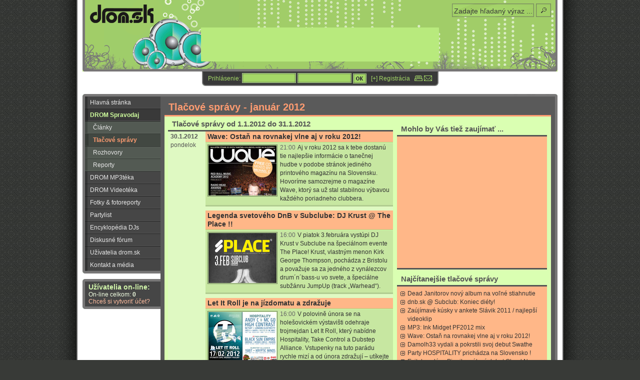

--- FILE ---
content_type: text/html; charset=utf-8
request_url: https://www.drom.sk/tlacove-spravy/2012-01/
body_size: 23617
content:
<!DOCTYPE html>
<html xmlns="https://www.w3.org/1999/xhtml" xml:lang="sk" lang="sk">
<head>
	<meta http-equiv="content-type" content="text/html; charset=utf-8" />
	<meta name="author" content="Ján Regeš" />
	<meta name="copyright" content="Drom.sk (c) 2004-2025" />
	<meta name="keywords" content="tlačové správy, drom spravodaj" />
	<meta name="description" content="" />
	<meta name="robots" content="index, follow" />
	<title>Tlačové správy - január 2012 - DROM Spravodaj • Drom.sk</title>
	<link rel="stylesheet" href="https://misc.drom.sk/css/global.css" media="screen, projection" />
	<link rel="stylesheet" href="https://misc.drom.sk/css/layout.css" media="screen, projection" />
	<link rel="stylesheet" href="https://misc.drom.sk/css/replacement.css" media="screen, projection" />
	<link rel="stylesheet" href="https://misc.drom.sk/css/text.css" media="screen, projection" />
	<link rel="stylesheet" href="https://misc.drom.sk/css/parts/common.css" media="screen, projection" />
	<link rel="stylesheet" href="https://misc.drom.sk/css/parts/style-list.css" media="screen, projection" />
	<link rel="stylesheet" href="https://misc.drom.sk/css/print.css" media="print" />
	<link rel="shortcut icon" href="https://www.drom.sk/favicon.ico" />
	<link rel="alternate" type="application/rss+xml" title="Drom.sk - Hudobno informačný portál" href="https://www.drom.sk/rss/" />


      <script async src="https://www.googletagmanager.com/gtag/js?id=G-CJS3PE8YZD"></script>
      <script>
  window.dataLayer = window.dataLayer || [];
  function gtag(){dataLayer.push(arguments);}
  gtag('js', new Date());

  gtag('config', 'G-CJS3PE8YZD');
</script>


	
	</head>
<body>
	<div id="layoutDummy"><div id="layout">
		<div id="header">
			<div class="rplcmnt logo"><a href="/"><!-- Drom.sk - Why are you not dancing? --><span></span></a></div>
			<div id="bannerHolder"><div id="banner">
								</div></div>
			<div id="search">
				<form action="https://www.drom.sk/vyhladavanie/" method="post">
					<div class="input"><input type="text" name="searchKeywords" value="Zadajte hľadaný výraz ..." title="Zadajte hľadaný výraz ..." onfocus="if (this.value == this.title) this.value=''" onblur="if (this.value=='') this.value=this.title;" maxlength="64" /></div>
					<div class="submit"><input type="submit" name="searchSubmit" value="Hľadať" /></div>
				</form>
			</div>
		</div>
		<div id="pTop"></div><div id="maskotTop"></div>
		<div id="loginBar"><div class="center fGreenDark">
			<form action="" method="post">
				<p><a name="prihlasenie"></a>Prihlásenie: <input type="text" name="login" id="login" class="login-input" title="Uživateľské meno" /> <input type="password" name="password" autocomplete="off" class="login-input" title="Heslo" /> <input type="image" name="submit-login" src="https://misc.drom.sk/images/background/login-input-submit.gif" class="login-input-submit"/> &nbsp; <a href="/registracia/" class="login-reg">[+] Registrácia</a> &nbsp; <a href="/" onclick="javascript: window.print(); return false;" title="Vytlačiť stránku"><img loading="lazy" src="https://misc.drom.sk/images/icons/print-page.gif" width="16" height="11" alt="Vytlačiť stránku" /></a> <a href="/" title="Pošli odkaz e-mailom"><img loading="lazy" src="https://misc.drom.sk/images/icons/send-to-email.gif" width="16" height="11" alt="Pošli odkaz e-mailom" /></a></p>
			</form>
		</div></div>
		<div id="main">
			<div id="leftSide">
			
				<div class="box">
					<div class="boxTop"></div>
					<div class="boxContent">
						<ul id="menu">
			<li><a href="/">Hlavná stránka</a></li>
			<li class="active"><a href="/spravodaj/">DROM Spravodaj</a>			<ul>
	<li><a href="/clanky/">Články</a></li>
	<li class="active"><a href="/tlacove-spravy/">Tlačové správy</a></li>
	<li><a href="/rozhovory/">Rozhovory</a></li>
	<li><a href="/reporty/">Reporty</a></li>
			</ul></li>
			<li><a href="https://mp3.drom.sk/">DROM MP3téka</a></li>
			<li><a href="https://video.drom.sk/">DROM Videotéka</a></li>
			<li><a href="https://fotky.drom.sk/">Fotky &amp; fotoreporty</a></li>
			<li><a href="https://party.drom.sk/">Partylist</a></li>
			<li><a href="https://dj.drom.sk/">Encyklopédia DJs</a></li>
			<li><a href="https://diskusie.drom.sk/">Diskusné fórum</a></li>
			<li><a href="https://my.drom.sk/">Užívatelia drom.sk</a></li>
			<li><a href="/kontakt/">Kontakt a média</a></li>
	</ul>					</div>
					<div class="boxBottomMenu"></div>
				</div>
				
					
				
																<div class="box">
					<div class="boxTop"></div>
					<div class="boxContent uOnline">
						<h3>Užívatelia on-line:</h3>
						<p class="oCelkom">On-line celkom: <strong>0</strong></p>
																															<p class="ucet"><a href="https://www.drom.sk/registracia/" class="special" title="Registrácia nového užívateľa">Chceš si vytvoriť účet?</a></p>					</div>
					<div class="boxBottomMenu"></div>
				</div>
				<div class="cleaner"></div>
																			</div>
			<div id="contentDummy">
				<div id="content">
					<div id="contentTop"></div>				
<!-- fulltext start -->
					<div class="wide">
						<div class="wideBox">
						
							<h1>Tlačové správy - január 2012</h1>
							<div class="boxWindow wContent">
							
								<div class="contentLeftColumn">
									<div class="columnBoxSpecial styleList">
	<h2>Tlačové správy od 1.1.2012 do 31.1.2012</h2>
	<div class="boxWindow">
		<div class="skupiny">
							<div class="skupina first">
					<div class="label"><strong>30.1.2012</strong><br />pondelok</div>
					<div class="polozky">
													<div class="bigPolozka first">
	<h3><a href="/tlacove-spravy/wave-ostan-na-rovnakej-vlne-aj-v-roku-2012" id="news_5271">Wave: Ostaň na rovnakej vlne aj v roku 2012!</a></h3>
	<div>
				<div class="metaInfo"><img loading="lazy" src="https://img.drom.sk/spravodaj/wave-ostan-na-rovnakej-vlne-aj.jpg" width="136" height="100"  alt="Wave: Ostaň na rovnakej vlne aj v roku 2012!" class="spravodajMini" onclick="document.location.href=document.getElementById('news_5271').href;" /><span class="time">21:00</span><p><span>Aj v roku 2012 sa k tebe dostanú tie najlepšie informácie o tanečnej hudbe v podobe stránok jediného printového magazínu na Slovensku. Hovoríme samozrejme o magazíne Wave, ktorý sa už stal stabilnou výbavou každého poriadneho clubbera.</span></p></div>
						<div class="cleaner"></div>
	</div>
</div>							<div class="cleaner"></div>
													<div class="bigPolozka">
	<h3><a href="/tlacove-spravy/legenda-svetoveho-dnb-v-subclube-dj-krust-the-place" id="news_5268">Legenda svetového DnB v Subclube: DJ Krust @ The Place !!</a></h3>
	<div>
				<div class="metaInfo"><img loading="lazy" src="https://img.drom.sk/spravodaj/legenda-svetoveho-dnb-v-subclube-dj.jpg" width="136" height="100"  alt="Legenda svetového DnB v Subclube: DJ Krust @ The Place !!" class="spravodajMini" onclick="document.location.href=document.getElementById('news_5268').href;" /><span class="time">16:00</span><p><span>V piatok 3.februára vystúpi DJ Krust v Subclube na špeciálnom evente The Place! <span class="textexposedshow">Krust, vlastným menon Kirk George Thompson, pochádza z Bristolu a považuje sa za jedného z vynálezcov drum´n´bass-u vo svete, a špeciálne subžánru JumpUp (track „Warhead“). </span></span></p></div>
						<div class="cleaner"></div>
	</div>
</div>							<div class="cleaner"></div>
													<div class="bigPolozka">
	<h3><a href="/tlacove-spravy/let-it-roll-je-na-jizdomatu-a-zdrazuje" id="news_5267">Let It Roll je na jízdomatu a zdražuje</a></h3>
	<div>
				<div class="metaInfo"><img loading="lazy" src="https://img.drom.sk/spravodaj/let-it-roll-je-na-jizdomatu.jpg" width="136" height="100"  alt="Let It Roll je na jízdomatu a zdražuje" class="spravodajMini" onclick="document.location.href=document.getElementById('news_5267').href;" /><span class="time">16:00</span><p>V polovině února se na holešovickém výstavišti odehraje trojmejdan Let It Roll, který nabídne Hospitality, Take Control a Dubstep Alliance. Vstupenky na tuto parádu rychle mizí a od února zdražují – utíkejte pro ně! Dobrou zprávou je, že můžete s Jízdomatem ušetřit za cestu.</p></div>
						<div class="cleaner"></div>
	</div>
</div>							<div class="cleaner"></div>
													<div class="bigPolozka">
	<h3><a href="/tlacove-spravy/restart-stanica-zilina-10-2-2012" id="news_5270">Restart @ Stanica Žilina 10.2.2012</a></h3>
	<div>
				<div class="metaInfo"><img loading="lazy" src="https://img.drom.sk/spravodaj/restart-stanica-zilina-10-2-2012.jpg" width="136" height="100"  alt="Restart @ Stanica Žilina 10.2.2012" class="spravodajMini" onclick="document.location.href=document.getElementById('news_5270').href;" /><span class="time">16:00</span><p>Párty v štýle minimal-techno, techno, tech-house v rukách žilinských dj-ov zo zoskupenia Four – <strong>Marosh</strong>, <strong>Grining </strong>a <strong>Derma</strong>. Nový koncept z ich produkcie prinesie pohľad na to, čo by sa malo hrať v kluboch 21. storočia.</p></div>
						<div class="cleaner"></div>
	</div>
</div>							<div class="cleaner"></div>
													<div class="bigPolozka">
	<h3><a href="/tlacove-spravy/the-horrors-anna-calvi-caribou-a-dalsie-mena-pre-bazant-pohodu-2012" id="news_5269">The Horrors, Anna Calvi, Caribou a ďalšie mená pre Bažant Pohodu 2012</a></h3>
	<div>
				<div class="metaInfo"><img loading="lazy" src="https://img.drom.sk/spravodaj/the-horrors-anna-calvi-caribou-a.jpg" width="136" height="100"  alt="The Horrors, Anna Calvi, Caribou a ďalšie mená pre Bažant Pohodu 2012" class="spravodajMini" onclick="document.location.href=document.getElementById('news_5269').href;" /><span class="time">16:00</span><p><span>Ďalších sedem mien pribudlo do programu šestnásteho ročníka letného multikultúrneho festivalu <strong>Bažant Pohoda, </strong>ktorý sa uskutoční<strong> 5., 6. a 7. júla 2012 v Trenčíne. </strong>Na tamojšom letisku vystúpia aj <strong>The Horrors, Caribou, Anna Calvi, JuJu, Amatorski, Naive New Beaters </strong>a<strong> Screaming Females. </strong></span></p></div>
						<div class="cleaner"></div>
	</div>
</div>							<div class="cleaner"></div>
												<div class="vSpacer h8"></div>																	</div> <!-- polozky -->
				</div> <!-- skupina -->
							<div class="skupina">
					<div class="label"><strong>29.1.2012</strong><br />nedeľa</div>
					<div class="polozky">
													<div class="bigPolozka first">
	<h3><a href="/tlacove-spravy/leporelo-fm-noze-prichadzaju-na-slovensko" id="news_5266">Leporelo_FM: Nôze prichádzajú na Slovensko</a></h3>
	<div>
				<div class="metaInfo"><img loading="lazy" src="https://img.drom.sk/spravodaj/leporelo-fm-noze-prichadzaju-na-slovensko.jpg" width="136" height="100"  alt="Leporelo_FM: Nôze prichádzajú na Slovensko" class="spravodajMini" onclick="document.location.href=document.getElementById('news_5266').href;" /><span class="time">16:00</span><p><span>Na Slovensku snáď neexistuje fanúšik elektronickej hudby, ktorý by aspoň okrajovo nezachytil francúzske duo, ktoré spieva do house music, robí pri svojich vystúpeniach super show a pije pri tom litre vodky. <br /> <!--[endif]--></span></p></div>
						<div class="cleaner"></div>
	</div>
</div>							<div class="cleaner"></div>
													<div class="bigPolozka">
	<h3><a href="/tlacove-spravy/soluble-recordings-southboy-people" id="news_5265">Soluble Recordings: SouTHboy - People</a></h3>
	<div>
				<div class="metaInfo"><img loading="lazy" src="https://img.drom.sk/spravodaj/soluble-recordings-southboy-people.jpg" width="136" height="100"  alt="Soluble Recordings: SouTHboy - People" class="spravodajMini" onclick="document.location.href=document.getElementById('news_5265').href;" /><span class="time">16:00</span><p>Slovenský producent SouTHboy sa už  pred tým objavil na Soluble Recordings so svojim skvelým remixom tracku Britského producenta „Rumor – Feel You“.  V minulosti bola jeho produkcia taktiež prezentovaná v dokumente Viedeňského filmového režiséra....</p></div>
						<div class="cleaner"></div>
	</div>
</div>							<div class="cleaner"></div>
												<div class="vSpacer h8"></div>																	</div> <!-- polozky -->
				</div> <!-- skupina -->
							<div class="skupina">
					<div class="label"><strong>28.1.2012</strong><br />sobota</div>
					<div class="polozky">
													<div class="bigPolozka first">
	<h3><a href="/tlacove-spravy/audio-visual-experience-uz-o-tyzden" id="news_5264">Audio Visual Experience už o týždeň</a></h3>
	<div>
				<div class="metaInfo"><img loading="lazy" src="https://img.drom.sk/spravodaj/audio-visual-experience-uz-o-tyzden.jpg" width="136" height="100"  alt="Audio Visual Experience už o týždeň" class="spravodajMini" onclick="document.location.href=document.getElementById('news_5264').href;" /><span class="time">10:43</span><p style="text-align: justify;">Sobota 4. februára ponúkne v Spišskom Podhradí na jeho pomery nevídaný program! V priestoroch kaviarne Dabar svoje posluchové selekcie predvedú SVZRM djs/vjs. Dont miss it!</p></div>
						<div class="cleaner"></div>
	</div>
</div>							<div class="cleaner"></div>
												<div class="vSpacer h8"></div>																	</div> <!-- polozky -->
				</div> <!-- skupina -->
							<div class="skupina">
					<div class="label"><strong>27.1.2012</strong><br />piatok</div>
					<div class="polozky">
													<div class="bigPolozka first">
	<h3><a href="/tlacove-spravy/exitab-vydava-pjoniho-solovy-debut-cloud-no-raisins-streamujte-tu" id="news_5263">Exitab vydáva Pjoniho sólový debut Cloud No Raisins. Streamujte tu!</a></h3>
	<div>
				<div class="metaInfo"><img loading="lazy" src="https://img.drom.sk/spravodaj/exitab-vydava-pjoniho-solovy-debut-cloud.jpg" width="136" height="100"  alt="Exitab vydáva Pjoniho sólový debut Cloud No Raisins. Streamujte tu!" class="spravodajMini" onclick="document.location.href=document.getElementById('news_5263').href;" /><span class="time">19:00</span><p>Dlho avizovaný sólový debut <strong>Jonatána Pastirčáka</strong>, polovice dua Ink Midget &amp; Pjoni je konečne vonku. Album <strong>Cloud No Raisins</strong> vychádza na značke Exitab, ktorá zastrešuje aj ďalšie progresívne mená rozrastajúcej sa slovenskej scény (napr. Stroon, Dead Janitor, Gwerkova...).</p></div>
						<div class="cleaner"></div>
	</div>
</div>							<div class="cleaner"></div>
													<div class="bigPolozka">
	<h3><a href="/tlacove-spravy/4-elements-radio-fm-v-piatok-27-01-2012" id="news_5262">4 Elements @ Radio_FM v piatok 27.01.2012</a></h3>
	<div>
				<div class="metaInfo"><img loading="lazy" src="https://img.drom.sk/spravodaj/4-elements-radio-fm-v-piatok-53.jpg" width="136" height="100"  alt="4 Elements @ Radio_FM v piatok 27.01.2012" class="spravodajMini" onclick="document.location.href=document.getElementById('news_5262').href;" /><span class="time">00:00</span><p><p class="MsoNormal"><span>Dámy a páni aj v dnešný piatkový večer, ktorým štartujeme váš víkend bude na Rádiu_FM plnotučne tanečný. Pripravené sú pre vás pecky od 16 Bit Lollitas, Funkagendu, alebo domáceho dua Peet &amp; Breeth. </span></p></p></div>
						<div class="cleaner"></div>
	</div>
</div>							<div class="cleaner"></div>
													<div class="bigPolozka">
	<h3><a href="/tlacove-spravy/spiral-40-anniversary-party-last-info" id="news_5261">Spiral 40 - Anniversary party – last info</a></h3>
	<div>
				<div class="metaInfo"><img loading="lazy" src="https://img.drom.sk/spravodaj/spiral-40-anniversary-party-last-info.jpg" width="136" height="100"  alt="Spiral 40 - Anniversary party – last info" class="spravodajMini" onclick="document.location.href=document.getElementById('news_5261').href;" /><span class="time">00:00</span><p><span>Pozývame vás do zvolenského klubu Hospital, kde sa dnes uskutoční jubilejné </span><span>40.</span><span> pokračovanie </span><span>Drum&amp;Bass eventu Spiral. </span><span>Nech sa páči lineup večera.</span></p></div>
						<div class="cleaner"></div>
	</div>
</div>							<div class="cleaner"></div>
												<div class="vSpacer h8"></div>																	</div> <!-- polozky -->
				</div> <!-- skupina -->
							<div class="skupina">
					<div class="label"><strong>26.1.2012</strong><br />štvrtok</div>
					<div class="polozky">
													<div class="bigPolozka first">
	<h3><a href="/tlacove-spravy/drumatique-session-w-seba-swe-casovy-line-up" id="news_5260">Drumatique Session w/ Seba (SWE): časový line up</a></h3>
	<div>
				<div class="metaInfo"><img loading="lazy" src="https://img.drom.sk/spravodaj/drumatique-session-w-seba-swe-casovy.jpg" width="136" height="100"  alt="Drumatique Session w/ Seba (SWE): časový line up" class="spravodajMini" onclick="document.location.href=document.getElementById('news_5260').href;" /><span class="time">21:00</span><p><span>Rozmýšľate kam cez weekend? Skúste navštíviť už tento piatok, 28. januára Bratislavský NuSpirit club a party Drumatique session so švédskym drum’n’bassovým virtuózom, ktorý si hovorí SEBA.</span></p></div>
						<div class="cleaner"></div>
	</div>
</div>							<div class="cleaner"></div>
													<div class="bigPolozka">
	<h3><a href="/tlacove-spravy/biele-kocky-18" id="news_5259">Biele Kocky 18</a></h3>
	<div>
				<div class="metaInfo"><img loading="lazy" src="https://img.drom.sk/spravodaj/biele-kocky-18.jpg" width="136" height="100"  alt="Biele Kocky 18" class="spravodajMini" onclick="document.location.href=document.getElementById('news_5259').href;" /><span class="time">18:49</span><p>Už len niečo vyše týždňa nás delí od 18teho pokračovania jedinej drum and bassovej párty v Martine, Biele Kocky.</p></div>
						<div class="cleaner"></div>
	</div>
</div>							<div class="cleaner"></div>
													<div class="bigPolozka">
	<h3><a href="/tlacove-spravy/nu-spirit-program-na-februar-2012" id="news_5258">Nu Spirit: Program na február 2012</a></h3>
	<div>
				<div class="metaInfo"><img loading="lazy" src="https://img.drom.sk/spravodaj/nu-spirit-program-na-februar-2012-1.jpg" width="136" height="100"  alt="Nu Spirit: Program na február 2012" class="spravodajMini" onclick="document.location.href=document.getElementById('news_5258').href;" /><span class="time">17:00</span><p>Aj február prinesie rôzne vychytávky do Nu Spiritu v Bratislave, tešiť sa môžeš na Nôze (FR), Scuba (DE), Lean Rock (USA), Mad Slinky aka Zed Bias (UK), The Clonious (AUS), Badmonkeys (DE), Dark Sky (UK), Ralph Lawson (UK), Fracture (UK), Functionist (AT) a mnoho ďalších...</p></div>
						<div class="cleaner"></div>
	</div>
</div>							<div class="cleaner"></div>
												<div class="vSpacer h8"></div>																	</div> <!-- polozky -->
				</div> <!-- skupina -->
							<div class="skupina">
					<div class="label"><strong>25.1.2012</strong><br />streda</div>
					<div class="polozky">
													<div class="bigPolozka first">
	<h3><a href="/tlacove-spravy/basement-zilina-edit-v-sobotu-gonzo-tavern-trnava" id="news_5254">Basement (Žilina Edit) v sobotu @ Gonzo_Tavern Trnava</a></h3>
	<div>
				<div class="metaInfo"><img loading="lazy" src="https://img.drom.sk/spravodaj/basement-zilina-edit-v-sobotu-gonzo.jpg" width="136" height="100"  alt="Basement (Žilina Edit) v sobotu @ Gonzo_Tavern Trnava" class="spravodajMini" onclick="document.location.href=document.getElementById('news_5254').href;" /><span class="time">20:00</span><p>Akciu <strong>BASEMENT</strong> v trnavskom podniku GONZO_tavern(ex pub 77) na Štefánikovej 5, môžeme s kľudným svedomím pripisovať spoznávaciu hodnotu, pretože i týmto dielom , ktorý prebehne<strong> 28.1.2012</strong> ideme spoločne spoznávať lokálnych hrdinov zo slovenských miest.</p></div>
						<div class="cleaner"></div>
	</div>
</div>							<div class="cleaner"></div>
													<div class="bigPolozka">
	<h3><a href="/tlacove-spravy/spiral-drumatique-rozhovor-seba-swe" id="news_5255">Spiral / Drumatique : Rozhovor - SEBA (SWE)</a></h3>
	<div>
				<div class="metaInfo"><img loading="lazy" src="https://img.drom.sk/spravodaj/rozhovor-seba-swe.jpg" width="136" height="100"  alt="Spiral / Drumatique : Rozhovor - SEBA (SWE)" class="spravodajMini" onclick="document.location.href=document.getElementById('news_5255').href;" /><span class="time">20:00</span><p>Tento víkend sa na Slovensku predstaví švédsky Drum&amp;Bass producent Seba na eventoch vo Zvolene a v Bratislave. V krátkom rozhovore ho vyspovedala Ke3n. Nech sa páči.</p></div>
						<div class="cleaner"></div>
	</div>
</div>							<div class="cleaner"></div>
													<div class="bigPolozka">
	<h3><a href="/tlacove-spravy/placeova-sezona-sa-zacina-3-februara-v-subclube" id="news_5253">Placeová sezóna sa začína 3. februára v Subclube</a></h3>
	<div>
				<div class="metaInfo"><img loading="lazy" src="https://img.drom.sk/spravodaj/placeova-sezona-sa-zacina-3-februara.jpg" width="136" height="100"  alt="Placeová sezóna sa začína 3. februára v Subclube" class="spravodajMini" onclick="document.location.href=document.getElementById('news_5253').href;" /><span class="time">08:00</span><p>Poznáte rozdiel medzi The Place(om) a plesom? Pár rozdielov by sa našlo...</p></div>
						<div class="cleaner"></div>
	</div>
</div>							<div class="cleaner"></div>
												<div class="vSpacer h8"></div>																	</div> <!-- polozky -->
				</div> <!-- skupina -->
							<div class="skupina">
					<div class="label"><strong>24.1.2012</strong><br />utorok</div>
					<div class="polozky">
													<div class="bigPolozka first">
	<h3><a href="/tlacove-spravy/seba-na-slovensku" id="news_5252">Seba na Slovensku!</a></h3>
	<div>
				<div class="metaInfo"><img loading="lazy" src="https://img.drom.sk/spravodaj/seba-na-slovensku.jpg" width="136" height="100"  alt="Seba na Slovensku!" class="spravodajMini" onclick="document.location.href=document.getElementById('news_5252').href;" /><span class="time">00:00</span><p>Švédsky producent Sebastian Ahrenberg má celosvetovo reputáciu jedného z najlepších producentov kvalitného drum and bassu, s úspešnou kariérou viac ako 15 rokov.Počínajúc jeho prvými trekmi na prelomovom LTJ Bukemovom labeli Good Looking Records po súčasnejšiu tvorbu pre vydavateľstvá ako Metalheadz, Soul: R a Hospital.</p></div>
						<div class="cleaner"></div>
	</div>
</div>							<div class="cleaner"></div>
												<div class="vSpacer h8"></div>																	</div> <!-- polozky -->
				</div> <!-- skupina -->
							<div class="skupina">
					<div class="label"><strong>23.1.2012</strong><br />pondelok</div>
					<div class="polozky">
													<div class="bigPolozka first">
	<h3><a href="/tlacove-spravy/kompletni-line-up-na-let-it-roll" id="news_5251">Kompletní line-up na Let It Roll </a></h3>
	<div>
				<div class="metaInfo"><img loading="lazy" src="https://img.drom.sk/spravodaj/kompletni-line-up-na-let-it-roll.jpg" width="136" height="100"  alt="Kompletní line-up na Let It Roll " class="spravodajMini" onclick="document.location.href=document.getElementById('news_5251').href;" /><span class="time">20:00</span><p>Jak jsme již avizovali, Let It Roll 2012 nabídne hned 3 party najednou: Na novém místě konání - v Křižíkovo pavilonech - si užijete Hospitality, Take Control a Dubstep Alliance s hlavními lákadly ala Andy C, High Contrast, London Elektricity, Netsky, Black Sun Empire, D-Bridge, 16bit nebo Kryptic Minds.</p></div>
						<div class="cleaner"></div>
	</div>
</div>							<div class="cleaner"></div>
													<div class="bigPolozka">
	<h3><a href="/tlacove-spravy/dj-contest-bass-68-forbidden-society-recording-label-night" id="news_5248">Dj Contest - Bass 68 Forbidden Society recording label night!</a></h3>
	<div>
				<div class="metaInfo"><img loading="lazy" src="https://img.drom.sk/spravodaj/dj-contest-bass-68-forbidden-society.jpg" width="136" height="100"  alt="Dj Contest - Bass 68 Forbidden Society recording label night!" class="spravodajMini" onclick="document.location.href=document.getElementById('news_5248').href;" /><span class="time">00:00</span><p><strong>17. februára</strong> sa v prievidzskom <strong>Element Music Club</strong>e uskutoční prvé slovenské vydanie Forbidden Society Recordings Label Night v rámci pravidelnej párty <strong>BASS</strong>. Pri tejto príležitosti sme sa rozhodli prostredníctvom súťaže dať priestor začínajúcim djom. Zoznámte sa s pravidlami, nalaďte techniku, pretože contest práve začína!</p></div>
						<div class="cleaner"></div>
	</div>
</div>							<div class="cleaner"></div>
													<div class="bigPolozka">
	<h3><a href="/tlacove-spravy/experimentalny-vecer-u-ocka-je-tu-opat" id="news_5249">Experimentálny večer U Očka je tu opäť</a></h3>
	<div>
				<div class="metaInfo"><img loading="lazy" src="https://img.drom.sk/spravodaj/experimentalny-vecer-u-ocka-je-tu-opat.jpg" width="136" height="100"  alt="Experimentálny večer U Očka je tu opäť" class="spravodajMini" onclick="document.location.href=document.getElementById('news_5249').href;" /><span class="time">00:00</span><p>Po úspešnom začiatku pravidelných večerov <strong>U Očka </strong>pod názvom <strong>Dark </strong>z decembra 2011, venovaných drsnejšej a experimentálnej súčasnej hudobnej tvorbe, elekroniky v kombinácii so živými nástrojmi, prichádza <strong>vo švrtok 2.2.2012 Dark 2</strong>.</p></div>
						<div class="cleaner"></div>
	</div>
</div>							<div class="cleaner"></div>
													<div class="bigPolozka">
	<h3><a href="/tlacove-spravy/splashmix-012-plaza-restaurant" id="news_5250">SplashMix 012 : Plaza Restaurant</a></h3>
	<div>
				<div class="metaInfo"><img loading="lazy" src="https://img.drom.sk/spravodaj/splashmix-012-plaza-restaurant.jpg" width="136" height="100"  alt="SplashMix 012 : Plaza Restaurant" class="spravodajMini" onclick="document.location.href=document.getElementById('news_5250').href;" /><span class="time">00:00</span><p>Najnovší <strong>Splashmix</strong> je vskutku fresh záležitosť! Má ho na svedomí brnenské trio <strong>Plaza Restaurant</strong>, ktoré stojí za párty Intergalactic. Chalani namiešali set s veľmi aktuálnym zvukom, na rozmedzí hip-hopu, dubstepu a bass music. Zaradili tam okrem iného aj vlastnú producentskú novinku - a treba povedať, že do mixu vyslovene sedí. O tom všetkom sme sa porozprávali s Martinom - Manalom.</p></div>
						<div class="cleaner"></div>
	</div>
</div>							<div class="cleaner"></div>
												<div class="vSpacer h8"></div>																	</div> <!-- polozky -->
				</div> <!-- skupina -->
							<div class="skupina">
					<div class="label"><strong>22.1.2012</strong><br />nedeľa</div>
					<div class="polozky">
													<div class="bigPolozka first">
	<h3><a href="/tlacove-spravy/kelsov-mixovany-set-z-radia9" id="news_5247">Kelsov mixovaný set z Rádia9</a></h3>
	<div>
				<div class="metaInfo"><img loading="lazy" src="https://img.drom.sk/spravodaj/kelsov-mixovany-set-z-radia9.jpg" width="136" height="100"  alt="Kelsov mixovaný set z Rádia9" class="spravodajMini" onclick="document.location.href=document.getElementById('news_5247').href;" /><span class="time">18:43</span><p style="text-align: justify;">24. októbra sa v relácii Club9 na študentskom Rádiu9 už podruhý krát predstavil Michael Kelso zo svojím deepovým drumnbassom. Vypočujte si tento mixovyný set obsahujúci mená ako D-Bridge, Bop, Survival, Lynx, Instra:mental a ďalších.</p></div>
						<div class="cleaner"></div>
	</div>
</div>							<div class="cleaner"></div>
												<div class="vSpacer h8"></div>																	</div> <!-- polozky -->
				</div> <!-- skupina -->
							<div class="skupina">
					<div class="label"><strong>20.1.2012</strong><br />piatok</div>
					<div class="polozky">
													<div class="bigPolozka first">
	<h3><a href="/tlacove-spravy/element-off-air-presents-possitiva" id="news_5246">Element Off Air presents Possitiva!</a></h3>
	<div>
				<div class="metaInfo"><img loading="lazy" src="https://img.drom.sk/spravodaj/element-off-air-presents-possitiva.jpg" width="136" height="100"  alt="Element Off Air presents Possitiva!" class="spravodajMini" onclick="document.location.href=document.getElementById('news_5246').href;" /><span class="time">18:00</span><p>Prievidzký Element Music Club, známy vďaka žánrovej pestrosti a pravidelným akciám s výbornou dramaturgiou, ktorá napĺňa kapacitu klubu každý víkend, predovšetkým však dnb eventu BASS tentokrát vymení lámané beaty za rovné.</p></div>
						<div class="cleaner"></div>
	</div>
</div>							<div class="cleaner"></div>
													<div class="bigPolozka">
	<h3><a href="/tlacove-spravy/dead-janitorov-novy-album-na-volne-stiahnutie" id="news_5245">Dead Janitorov nový album na voľné stiahnutie</a></h3>
	<div>
				<div class="metaInfo"><img loading="lazy" src="https://img.drom.sk/spravodaj/dead-janitorov-novy-album-na-volne-stiahnutie.jpg" width="136" height="100"  alt="Dead Janitorov nový album na voľné stiahnutie" class="spravodajMini" onclick="document.location.href=document.getElementById('news_5245').href;" /><span class="time">12:36</span><p style="text-align: justify;">Dead Janitorov dlhohrajúci debutový <span>Album The Pigeon Superstition</span> na labeli Exitab zadarmo!</p></div>
						<div class="cleaner"></div>
	</div>
</div>							<div class="cleaner"></div>
													<div class="bigPolozka">
	<h3><a href="/tlacove-spravy/4-elements-radio-fm-v-piatok-20-01-2012" id="news_5243">4 Elements @ Radio_FM v piatok 20.01.2012</a></h3>
	<div>
				<div class="metaInfo"><img loading="lazy" src="https://img.drom.sk/spravodaj/4-elements-radio-fm-v-piatok-52.jpg" width="136" height="100"  alt="4 Elements @ Radio_FM v piatok 20.01.2012" class="spravodajMini" onclick="document.location.href=document.getElementById('news_5243').href;" /><span class="time">00:00</span><p><p class="MsoNormal"><span>Počas troch hodín s tanečnou hudbou na Rádiu_FM si odpálime aktuálne tituly tohto týždňa a predstavíme vo februári vychádzajúci album holandského producenta Fitalica, z ktorého si niekoľko kúskov i zahráme...</span></p></p></div>
						<div class="cleaner"></div>
	</div>
</div>							<div class="cleaner"></div>
												<div class="vSpacer h8"></div>																	</div> <!-- polozky -->
				</div> <!-- skupina -->
							<div class="skupina">
					<div class="label"><strong>19.1.2012</strong><br />štvrtok</div>
					<div class="polozky">
													<div class="bigPolozka first">
	<h3><a href="/tlacove-spravy/dnb-sk-subclub-koniec-diety" id="news_5241">dnb.sk @ Subclub: Koniec diéty!</a></h3>
	<div>
				<div class="metaInfo"><img loading="lazy" src="https://img.drom.sk/spravodaj/dnb-sk-subclub-koniec-diety.jpg" width="136" height="100"  alt="dnb.sk @ Subclub: Koniec diéty!" class="spravodajMini" onclick="document.location.href=document.getElementById('news_5241').href;" /><span class="time">20:00</span><p>Čas kŕmenia je tu! Všetky vyhladované drum and bassové pyrane dostanú svoje šťavnaté, mäsité sústo už v sobotu <strong>21.1.</strong> v <strong>Subclube</strong>.</p></div>
						<div class="cleaner"></div>
	</div>
</div>							<div class="cleaner"></div>
													<div class="bigPolozka">
	<h3><a href="/tlacove-spravy/nu-spirit-vikend-dj-suspect-fr-na-freestyle-night" id="news_5242">Nu Spirit víkend - DJ Suspect (FR) na Freestyle Night</a></h3>
	<div>
				<div class="metaInfo"><img loading="lazy" src="https://img.drom.sk/spravodaj/nu-spirit-vikend-dj-suspect-fr.jpg" width="136" height="100"  alt="Nu Spirit víkend - DJ Suspect (FR) na Freestyle Night" class="spravodajMini" onclick="document.location.href=document.getElementById('news_5242').href;" /><span class="time">20:00</span><p>Hosťom našej pravidelnej piatkovej Freestyle Night je DJ a producent z Paríža, tvorca výbušných nahrávok, <strong><a class="special targetBlank" href="https://soundcloud.com/dj-suspect" onclick="window.open(this.href);return false;">DJ Suspect</a></strong>. Vo svojich energických setoch tlačí stranou hudobné hranice a pestro prekladá funkom afrobeat, hip hop, jazz a všetky možné druhy groovu. Aktuálny Parížsky party sound podporí aj pražský rezident <strong>Norbert Goldstar </strong>a domáci<strong> DJ Yanchi</strong>.</p></div>
						<div class="cleaner"></div>
	</div>
</div>							<div class="cleaner"></div>
												<div class="vSpacer h8"></div>																	</div> <!-- polozky -->
				</div> <!-- skupina -->
							<div class="skupina">
					<div class="label"><strong>18.1.2012</strong><br />streda</div>
					<div class="polozky">
													<div class="bigPolozka first">
	<h3><a href="/tlacove-spravy/breaking-soundz-46-mlada-krv-v-luci" id="news_5238">Breaking Soundz #46 - Mladá krv v Lúči</a></h3>
	<div>
				<div class="metaInfo"><img loading="lazy" src="https://img.drom.sk/spravodaj/breaking-soundz-46-mlada-krv-v-luci.jpg" width="136" height="100"  alt="Breaking Soundz #46 - Mladá krv v Lúči" class="spravodajMini" onclick="document.location.href=document.getElementById('news_5238').href;" /><span class="time">17:00</span><p>Prvý tohtoročný <strong>Breaking Soundz</strong> bude patriť mladej djskej generácii. Naši chlapci síce nepatria k matadorom slovenských diskoték ale za pomerne krátku dobu svojou snahou a odhodlamím dokázali to o čom iní iba rozpravajú...</p></div>
						<div class="cleaner"></div>
	</div>
</div>							<div class="cleaner"></div>
													<div class="bigPolozka">
	<h3><a href="/tlacove-spravy/techno-weekend-v-hlavnom-meste" id="news_5239">Techno weekend v hlavnom meste</a></h3>
	<div>
				<div class="metaInfo"><img loading="lazy" src="https://img.drom.sk/spravodaj/techno-weekend-v-hlavnom-meste.jpg" width="136" height="100"  alt="Techno weekend v hlavnom meste" class="spravodajMini" onclick="document.location.href=document.getElementById('news_5239').href;" /><span class="time">17:00</span><p>V Bratislave sa to opäť ponesie v techno štýle, ktorý žánrovo obsadí oba dni weekendu. Všetko začína v piatok v Subclube na akcii Standa Classix  no a v sobotu sa večer neoficiálne aftruje v Radosti.</p></div>
						<div class="cleaner"></div>
	</div>
</div>							<div class="cleaner"></div>
													<div class="bigPolozka">
	<h3><a href="/tlacove-spravy/damolh33-vydali-a-pokrstili-svoj-debut-swathe" id="news_5237">Damolh33 vydali a pokrstili svoj debut Swathe</a></h3>
	<div>
				<div class="metaInfo"><img loading="lazy" src="https://img.drom.sk/spravodaj/damolh33-vydali-a-pokrstili-svoj-debut-swathe.jpg" width="136" height="100"  alt="Damolh33 vydali a pokrstili svoj debut Swathe" class="spravodajMini" onclick="document.location.href=document.getElementById('news_5237').href;" /><span class="time">08:00</span><p><span>V utorok <strong>10. januára</strong> sa podarila skvelá vec. Chalani, bratia Bernáthovci z malej obce Orechová Potôň vydali po vyše 10 rokoch na scéne ako projekt <strong>Damolh33</strong> svoj debutový album. Album vydalo slovenské vydavateľstvo <strong>Leporelo.</strong>, za ktorým stojí od roku 2009 DJ a producent <strong>Milos</strong> a nie je to žiadny výkrik do tmy...<br /> <!--[endif]--></span></p></div>
						<div class="cleaner"></div>
	</div>
</div>							<div class="cleaner"></div>
													<div class="bigPolozka">
	<h3><a href="/tlacove-spravy/minolada-wavetune-mix-14" id="news_5236">Minolada @ Wavetune Mix 14</a></h3>
	<div>
				<div class="metaInfo"><img loading="lazy" src="https://img.drom.sk/spravodaj/minolada-wavetune-mix-14.jpg" width="136" height="100"  alt="Minolada @ Wavetune Mix 14" class="spravodajMini" onclick="document.location.href=document.getElementById('news_5236').href;" /><span class="time">00:00</span><p>Rotácia mixov nahrávaná dubnickou Wavetune crew pokračuje, s číslom 14 prichádza dj Minolada.</p></div>
						<div class="cleaner"></div>
	</div>
</div>							<div class="cleaner"></div>
												<div class="vSpacer h8"></div>																	</div> <!-- polozky -->
				</div> <!-- skupina -->
							<div class="skupina">
					<div class="label"><strong>17.1.2012</strong><br />utorok</div>
					<div class="polozky">
													<div class="bigPolozka first">
	<h3><a href="/tlacove-spravy/fat-beat-uz-tuto-stredu-v-radosti" id="news_5235">Fat Beat už túto stredu v Radosti</a></h3>
	<div>
				<div class="metaInfo"><img loading="lazy" src="https://img.drom.sk/spravodaj/fat-beat-uz-tuto-stredu-v-radosti.jpg" width="136" height="100"  alt="Fat Beat už túto stredu v Radosti" class="spravodajMini" onclick="document.location.href=document.getElementById('news_5235').href;" /><span class="time">17:00</span><p>Pozývame vás už túto stredu (18.01.2012) do bratislavského music clubu Radost na januárové pokračovanie polámaných večierkov Fat Beat.</p></div>
						<div class="cleaner"></div>
	</div>
</div>							<div class="cleaner"></div>
												<div class="vSpacer h8"></div>																	</div> <!-- polozky -->
				</div> <!-- skupina -->
							<div class="skupina">
					<div class="label"><strong>16.1.2012</strong><br />pondelok</div>
					<div class="polozky">
													<div class="bigPolozka first">
	<h3><a href="/tlacove-spravy/synthesia-2011" id="news_5230">Synthesia 2011</a></h3>
	<div>
				<div class="metaInfo"><img loading="lazy" src="https://img.drom.sk/spravodaj/synthesia-2011.jpg" width="136" height="100"  alt="Synthesia 2011" class="spravodajMini" onclick="document.location.href=document.getElementById('news_5230').href;" /><span class="time">00:00</span><p>Syntéza (z gréck. syn-thesis) znamená spájanie, zlučovanie jednotlivých častí, zložiek do celku. Zlučujeme časti, aby sme vytvárali niečo nové, aby sme ich dávali do vzájomnej súvislosti, aby sme našli spoločnú harmóniu.</p></div>
						<div class="cleaner"></div>
	</div>
</div>							<div class="cleaner"></div>
													<div class="bigPolozka">
	<h3><a href="/tlacove-spravy/zvucne-sety-na-zaciatok-tyzdna-1" id="news_5234">Zvučné sety na začiatok týždňa</a></h3>
	<div>
				<div class="metaInfo"><img loading="lazy" src="https://img.drom.sk/spravodaj/zvucne-sety-na-zaciatok-tyzdna-1.jpg" width="136" height="100"  alt="Zvučné sety na začiatok týždňa" class="spravodajMini" onclick="document.location.href=document.getElementById('news_5234').href;" /><span class="time">13:20</span><p><span class="desc">Dnes som Vám naservíroval zopár setov, ktoré nám prišli do redakcie a oplatí sa ich vypočuť. </span>Ak si DJ a chceš aby tvoj set bol uverejnený na drome <a class="special targetBlank" href="https://www.drom.sk/kontakt/formular/nova-mp3" onclick="window.open(this.href);return false;">klikaj tu</a>. (uverejňujeme len sety z priamych linkov, prípadne soundcloud, mixcloud, play.fm..)</p></div>
						<div class="cleaner"></div>
	</div>
</div>							<div class="cleaner"></div>
													<div class="bigPolozka">
	<h3><a href="/tlacove-spravy/mp3-lucas-o-hara-trance-the-planet-018" id="news_5233">Mp3: Lucas O'Hara - Trance the Planet 018</a></h3>
	<div>
				<div class="metaInfo"><img loading="lazy" src="https://img.drom.sk/spravodaj/mp3-lucas-o-hara-trance-the.jpg" width="136" height="100"  alt="Mp3: Lucas O'Hara - Trance the Planet 018" class="spravodajMini" onclick="document.location.href=document.getElementById('news_5233').href;" /><span class="time">13:03</span><p>Trancovo ladený setík tentokrát od Dj Haroo aka Lucas O'Hara.</p></div>
						<div class="cleaner"></div>
	</div>
</div>							<div class="cleaner"></div>
													<div class="bigPolozka">
	<h3><a href="/tlacove-spravy/letny-easthetic-festival-zverejnil-prve-dve-kapely" id="news_5232">Letný Easthetic festival zverejnil prvé dve kapely</a></h3>
	<div>
				<div class="metaInfo"><img loading="lazy" src="https://img.drom.sk/spravodaj/letny-easthetic-festival-zverejnil-prve-dve-kapely.jpg" width="136" height="100"  alt="Letný Easthetic festival zverejnil prvé dve kapely" class="spravodajMini" onclick="document.location.href=document.getElementById('news_5232').href;" /><span class="time">12:21</span><p>Prvými potvrdenými skupinami tretieho ročníka multižánrového podujatia na Zemplínskej šírave sú formácie Bruno BenettonFreeBand a GotBlueBalls.</p></div>
						<div class="cleaner"></div>
	</div>
</div>							<div class="cleaner"></div>
													<div class="bigPolozka">
	<h3><a href="/tlacove-spravy/dnb-sk-subclub-temny-drum-and-bass-zo-slnecnej-brazilie" id="news_5231">dnb.sk @ Subclub: Temný drum and bass zo slnečnej Brazílie</a></h3>
	<div>
				<div class="metaInfo"><img loading="lazy" src="https://img.drom.sk/spravodaj/dnb-sk-subclub-temny-drum-and.jpg" width="136" height="100"  alt="dnb.sk @ Subclub: Temný drum and bass zo slnečnej Brazílie" class="spravodajMini" onclick="document.location.href=document.getElementById('news_5231').href;" /><span class="time">00:00</span><p>Od Brazílčana sa čaká, že bude miešať letné oddychové skladby pretkané slnečnými lúčmi. <strong>BTK</strong> však svoje tracky varí pre lable ako Renegade Hardware alebo Virus v spolupráci s ďalšími mäsiarmi ako Meth či Ink. Preto sa hodí ako skvelá prísada do nášho mlynčeka na mäso <strong>21.1. v Subclube</strong> ;).</p></div>
						<div class="cleaner"></div>
	</div>
</div>							<div class="cleaner"></div>
												<div class="vSpacer h8"></div>																	</div> <!-- polozky -->
				</div> <!-- skupina -->
							<div class="skupina">
					<div class="label"><strong>13.1.2012</strong><br />piatok</div>
					<div class="polozky">
													<div class="bigPolozka first">
	<h3><a href="/tlacove-spravy/seta-essential-mix-2011-by-wychitawacs" id="news_5224">Seta Essential Mix 2011 by Wychitawacs</a></h3>
	<div>
				<div class="metaInfo"><img loading="lazy" src="https://img.drom.sk/spravodaj/seta-essential-mix-2011-by-wychitawacs.jpg" width="136" height="100"  alt="Seta Essential Mix 2011 by Wychitawacs" class="spravodajMini" onclick="document.location.href=document.getElementById('news_5224').href;" /><span class="time">00:00</span><p><strong>Seta Label </strong>- nezavislé slovenské hudobné vydavateľstvo špecializujúce sa na žánre deep a techhouse pripravilo pre svojich fanúšikov novoročný darček...</p></div>
						<div class="cleaner"></div>
	</div>
</div>							<div class="cleaner"></div>
													<div class="bigPolozka">
	<h3><a href="/tlacove-spravy/zaujimave-kusky-v-ankete-slavik-2011-najlepsi-videoklip" id="news_5226">Zaújímavé kúsky v ankete Slávik 2011 / najlepší videoklip</a></h3>
	<div>
				<div class="metaInfo"><img loading="lazy" src="https://img.drom.sk/spravodaj/zaujimave-kusky-v-ankete-slavik-2011.jpg" width="136" height="100"  alt="Zaújímavé kúsky v ankete Slávik 2011 / najlepší videoklip" class="spravodajMini" onclick="document.location.href=document.getElementById('news_5226').href;" /><span class="time">23:00</span><p style="text-align: justify;">V ankete Slávik 2011 kategórii najlepší videoklip môžme okrem "rádio hitov" nájsť aj undergroundové kúsky! Poteší!</p></div>
						<div class="cleaner"></div>
	</div>
</div>							<div class="cleaner"></div>
													<div class="bigPolozka">
	<h3><a href="/tlacove-spravy/4-elements-radio-fm-v-piatok-13-01-2012" id="news_5222">4 Elements @ Radio_FM v piatok 13.01.2012</a></h3>
	<div>
				<div class="metaInfo"><img loading="lazy" src="https://img.drom.sk/spravodaj/4-elements-radio-fm-v-piatok-51.jpg" width="136" height="100"  alt="4 Elements @ Radio_FM v piatok 13.01.2012" class="spravodajMini" onclick="document.location.href=document.getElementById('news_5222').href;" /><span class="time">00:00</span><p><p class="MsoNormal"><span>Piatkový večer na vlnách Rádia_FM neodmyslitelne patrí tanečnej hudbe. Aj v tomto týždni vás pohostíme top hudobnými kúskami nielen podľa nášho výberu, ale i výberu nášho hosťa. Ním bude <strong>Dj Martini</strong> z Českej Republiky, ktorý je nielen skúseným majstrom spoza pultu, ale aj promotér párty, ktorá sa oslávi už svoje 13. výročie!</span></p></p></div>
						<div class="cleaner"></div>
	</div>
</div>							<div class="cleaner"></div>
													<div class="bigPolozka">
	<h3><a href="/tlacove-spravy/house-marathon-v-radosti" id="news_5225">House Marathon v Radosti</a></h3>
	<div>
				<div class="metaInfo"><img loading="lazy" src="https://img.drom.sk/spravodaj/house-marathon-v-radosti.jpg" width="136" height="100"  alt="House Marathon v Radosti" class="spravodajMini" onclick="document.location.href=document.getElementById('news_5225').href;" /><span class="time">00:00</span><p>V sobotu 14.1. Vás všetkých pozývame na ďaľšie pokračovanie nepravidelno občasného hausového žúrika do bratislavskej Radosti.</p></div>
						<div class="cleaner"></div>
	</div>
</div>							<div class="cleaner"></div>
													<div class="bigPolozka">
	<h3><a href="/tlacove-spravy/soluble-recordings-phatguyz-cup-of-this-please-ep" id="news_5223">Soluble Recordings: PhaTGuyZ - Cup Of This Please EP</a></h3>
	<div>
				<div class="metaInfo"><img loading="lazy" src="https://img.drom.sk/spravodaj/soluble-recordings-phatguyz-cup-of-this.jpg" width="136" height="100"  alt="Soluble Recordings: PhaTGuyZ - Cup Of This Please EP" class="spravodajMini" onclick="document.location.href=document.getElementById('news_5223').href;" /><span class="time">00:00</span><p><span>Len niekoľko týždňov uplynulo od vydania pecky “Let’s Ride” od Portugalského dua <strong>PhaTGuyZ</strong> na Soluble Recordings. Už za tento krátky čas singel získal podporu od mnoho uznávaných djov ako aj fanúšikov po celom svete. Teraz sa k nám chlapci vracajú s ich novým EP </span>“<strong>Cup Of This Please</strong>”. EP pozost<span>áva zo štyroch kvalitných trackov s typickým hutným zvukom, na aký sme u PhaTGuyZ už zvyknutí. </span></p></div>
						<div class="cleaner"></div>
	</div>
</div>							<div class="cleaner"></div>
												<div class="vSpacer h8"></div>																	</div> <!-- polozky -->
				</div> <!-- skupina -->
							<div class="skupina">
					<div class="label"><strong>12.1.2012</strong><br />štvrtok</div>
					<div class="polozky">
													<div class="bigPolozka first">
	<h3><a href="/tlacove-spravy/bazant-pohoda-v-top-5-medzi-europskymi-festivalmi" id="news_5219">Bažant Pohoda v Top 5 medzi európskymi festivalmi</a></h3>
	<div>
				<div class="metaInfo"><img loading="lazy" src="https://img.drom.sk/spravodaj/bazant-pohoda-v-top-5-medzi.jpg" width="136" height="100"  alt="Bažant Pohoda v Top 5 medzi európskymi festivalmi" class="spravodajMini" onclick="document.location.href=document.getElementById('news_5219').href;" /><span class="time">18:00</span><p>Festival <strong>Bažant Pohoda 2011</strong> získal v holandskom <strong>Groningene </strong>ďalšie prestížne ocenenie. Po tom, ako ho na jeseň zaradil odborný server <strong>Virtual Festivals</strong> na <strong>tretie</strong> miesto medzi letnými festivalmi 2011, uspel aj v hlasovaní o <strong>Europe Festival Awards 2011</strong>, keď sa v kategórii stredne veľkých festivalov dostal medzi najlepších <strong>päť.</strong></p></div>
						<div class="cleaner"></div>
	</div>
</div>							<div class="cleaner"></div>
													<div class="bigPolozka">
	<h3><a href="/tlacove-spravy/jazzsteppa-live-21-januara-v-nu-spirit-clube" id="news_5221">Jazzsteppa (live) 21.januára v Nu Spirit Clube</a></h3>
	<div>
				<div class="metaInfo"><img loading="lazy" src="https://img.drom.sk/spravodaj/jazzsteppa-live-21-januara-v-nu.jpg" width="136" height="100"  alt="Jazzsteppa (live) 21.januára v Nu Spirit Clube!" class="spravodajMini" onclick="document.location.href=document.getElementById('news_5221').href;" /><span class="time">18:00</span><p>Našlapaný jazz-dubstep so živými nástrojmi? Sobotný večer si niečo podobné priam žiada. Jazzovo-dubstepové duo <strong>Jazzsteppa</strong> vzniklo na sklonku roku 2006 na berlínskom jazzovom festivale elektronickej improvizácie, kde sa stretli jazzový hudobník, trombonista a MC Gal Bar-Adony alias Barbie s bubeníkom, producentom a DJom Xperimentalistom.</p></div>
						<div class="cleaner"></div>
	</div>
</div>							<div class="cleaner"></div>
													<div class="bigPolozka">
	<h3><a href="/tlacove-spravy/xkore-a-masivny-dubstep-uz-v-piatok-v-subclube" id="news_5220">XKore a masívny dubstep už v piatok v Subclube !!</a></h3>
	<div>
				<div class="metaInfo"><img loading="lazy" src="https://img.drom.sk/spravodaj/xkore-a-masivny-dubstep-uz-v.jpg" width="136" height="100"  alt="XKore a masívny dubstep už v piatok v Subclube !!" class="spravodajMini" onclick="document.location.href=document.getElementById('news_5220').href;" /><span class="time">18:00</span><p><span>Už zajtra, piatok trinásteho nám XKore z Anglicka predvedie, prečo je okolo neho v poslednej dobe taký veľký rozruch. Z jeho štúdia sa chŕlia dubstepové a drumstepové pecky jedna za druhou a vydavateľstvá sa predbiehajú, kto jeho hudbu vydá. Najnovšie si Borgore vybral tracky Full Russian</span><span> </span><span>a Otherside pre svoj label Buygore...</span></p></div>
						<div class="cleaner"></div>
	</div>
</div>							<div class="cleaner"></div>
													<div class="bigPolozka">
	<h3><a href="/tlacove-spravy/groteska-art-caffe-program-na-januar-2012" id="news_5217">Groteska Art Caffe: Program na január 2012!</a></h3>
	<div>
				<div class="metaInfo"><img loading="lazy" src="https://img.drom.sk/spravodaj/groteska-art-caffe-program-na-januar-2012.jpg" width="136" height="100"  alt="Groteska Art Caffe: Program na január 2012!" class="spravodajMini" onclick="document.location.href=document.getElementById('news_5217').href;" /><span class="time">00:00</span><p>Groteska pokračuje s pestrým programom aj v novom roku!</p></div>
						<div class="cleaner"></div>
	</div>
</div>							<div class="cleaner"></div>
													<div class="bigPolozka">
	<h3><a href="/tlacove-spravy/trident-94-pixel-pose-uz-tuto-sobotu" id="news_5216">Trident 94 ''pixel pose'' už túto sobotu</a></h3>
	<div>
				<div class="metaInfo"><img loading="lazy" src="https://img.drom.sk/spravodaj/trident-94-pixel-pose-uz-tuto-sobotu.jpg" width="136" height="100"  alt="Trident 94 ''pixel pose'' už túto sobotu" class="spravodajMini" onclick="document.location.href=document.getElementById('news_5216').href;" /><span class="time">00:00</span><p>Tradičná a najstaršia pravidelne fungujúca DnB noc na Slovensku sa tentokrát s číslovkou 94 uskutoční v znamení pestrých pixelov. Sobotu <strong>14. Januára</strong> bude Jazz Rock club v Partizánskom hostiť jednoznačne zaujímavé mena m na scéne... jednoznačne zaujímavé mena m na scéne...</p></div>
						<div class="cleaner"></div>
	</div>
</div>							<div class="cleaner"></div>
												<div class="vSpacer h8"></div>																	</div> <!-- polozky -->
				</div> <!-- skupina -->
							<div class="skupina">
					<div class="label"><strong>11.1.2012</strong><br />streda</div>
					<div class="polozky">
													<div class="bigPolozka first">
	<h3><a href="/tlacove-spravy/standa-classix-v-subclube" id="news_5214">Standa Classix* v Subclube</a></h3>
	<div>
				<div class="metaInfo"><img loading="lazy" src="https://img.drom.sk/spravodaj/standa-classix-v-subclube.jpg" width="136" height="100"  alt="Standa Classix* v Subclube" class="spravodajMini" onclick="document.location.href=document.getElementById('news_5214').href;" /><span class="time">17:00</span><p>V piatok <strong>20.januára</strong> sa bude v Subclube hrať súčasné klubové tanečné techno. Čas asi nejako rýchlo letí, keďže Toky sa do klubu v skale vracia až po štyroch mesiacoch.</p></div>
						<div class="cleaner"></div>
	</div>
</div>							<div class="cleaner"></div>
													<div class="bigPolozka">
	<h3><a href="/tlacove-spravy/mie-11th-anniversary-with-todd-terje" id="news_5215">[mie] - 11th anniversary with Todd Terje</a></h3>
	<div>
				<div class="metaInfo"><img loading="lazy" src="https://img.drom.sk/spravodaj/mie-11th-anniversary-with-todd-terje.jpg" width="136" height="100"  alt="[mie] - 11th anniversary with Todd Terje" class="spravodajMini" onclick="document.location.href=document.getElementById('news_5215').href;" /><span class="time">17:00</span><p><span>Keď sa pred jedenástimi rokmi <strong>Maroš Glaubic</strong> a <strong>Martin Haberland</strong> postavili za gramofóny na prvom vydaní klubovej noci Music is everything, tušili, že to v tomto zložení bude klapať. Netušili však že sa z [mie] stane legenda bratislavského i slovenského klubového života. </span></p></div>
						<div class="cleaner"></div>
	</div>
</div>							<div class="cleaner"></div>
													<div class="bigPolozka">
	<h3><a href="/tlacove-spravy/andy-vaz-a-damolh33-na-leporelo-fm-party" id="news_5213">Andy Vaz a Damolh33 na Leporelo_FM Party</a></h3>
	<div>
				<div class="metaInfo"><img loading="lazy" src="https://img.drom.sk/spravodaj/andy-vaz-a-damolh33-na-leporelo.jpg" width="136" height="100"  alt="Andy Vaz a Damolh33 na Leporelo_FM Party" class="spravodajMini" onclick="document.location.href=document.getElementById('news_5213').href;" /><span class="time">00:00</span><p>Prvá Leporelo_FM Party v roku 2012 sa už nezadržateľne blíži a všetci fanúšikovia kvalitnej house a techno music sa majú na čo tešiť.</p></div>
						<div class="cleaner"></div>
	</div>
</div>							<div class="cleaner"></div>
													<div class="bigPolozka">
	<h3><a href="/tlacove-spravy/noks-good-mood-wavetunecrew-guest-mix-04" id="news_5212">Noks &amp; Good Mood @ Wavetunecrew Guest mix_04</a></h3>
	<div>
				<div class="metaInfo"><img loading="lazy" src="https://img.drom.sk/spravodaj/noks-good-mood-wavetunecrew-guest-mix-04.jpg" width="136" height="100"  alt="Noks &amp; Good Mood @ Wavetunecrew Guest mix_04" class="spravodajMini" onclick="document.location.href=document.getElementById('news_5212').href;" /><span class="time">00:00</span><p>Guest mix pod poradovým číslom 4 je na svete, tentokrát pod taktovkou zvolenskej dvojice <strong>Noks@Good Mood</strong>.</p></div>
						<div class="cleaner"></div>
	</div>
</div>							<div class="cleaner"></div>
												<div class="vSpacer h8"></div>																	</div> <!-- polozky -->
				</div> <!-- skupina -->
							<div class="skupina">
					<div class="label"><strong>10.1.2012</strong><br />utorok</div>
					<div class="polozky">
													<div class="bigPolozka first">
	<h3><a href="/tlacove-spravy/na-spiral-40-nezober-len-seba" id="news_5211">Na SPIRAL 40 nezober len SEBA</a></h3>
	<div>
				<div class="metaInfo"><img loading="lazy" src="https://img.drom.sk/spravodaj/na-spiral-40-nezober-len-seba.jpg" width="136" height="100"  alt="Na SPIRAL 40 nezober len SEBA" class="spravodajMini" onclick="document.location.href=document.getElementById('news_5211').href;" /><span class="time">17:00</span><p><span>Dnes človek rieši veľa vecí. Čo na SEBA, čo do SEBA, žijeme v dobe, keď všetci hľadia len na SEBA. My sme sa od SEBA čiastočne odpútali a robíme niečo aj pre druhých.<br /> <!--[if !supportLineBreakNewLine]--><br /> <!--[endif]--></span></p></div>
						<div class="cleaner"></div>
	</div>
</div>							<div class="cleaner"></div>
													<div class="bigPolozka">
	<h3><a href="/tlacove-spravy/dnb-sk-subclub-presentz-to-je-zradlo-1" id="news_5210">dnb.sk @ Subclub presentz: To je žrádlo!</a></h3>
	<div>
				<div class="metaInfo"><img loading="lazy" src="https://img.drom.sk/spravodaj/dnb-sk-subclub-presentz-to-je-zradlo.jpg" width="136" height="100"  alt="dnb.sk @ Subclub presentz: To je žrádlo!" class="spravodajMini" onclick="document.location.href=document.getElementById('news_5210').href;" /><span class="time">00:00</span><p><span>Čas kŕmenia pre všetky drum and basové pyrane sa blíži.  Žiadna novoročná diéta po sviatkoch plných obžerstva sa nekoná. V sobotu 21.1. v Subclube to bude poriadne mäso!</span></p></div>
						<div class="cleaner"></div>
	</div>
</div>							<div class="cleaner"></div>
													<div class="bigPolozka">
	<h3><a href="/tlacove-spravy/melodica-netlabel-abigail-press-drifting-dawn" id="news_5209">Melodica Netlabel: Abigail Press - Drifting Dawn </a></h3>
	<div>
				<div class="metaInfo"><img loading="lazy" src="https://img.drom.sk/spravodaj/melodica-netlabel-abigail-press-drifting-dawn.jpg" width="136" height="100"  alt="Melodica Netlabel: Abigail Press - Drifting Dawn " class="spravodajMini" onclick="document.location.href=document.getElementById('news_5209').href;" /><span class="time">00:00</span><p>Spolu s novým rokom prichádza aj náš špeciálny release. Tento krát sme pre vás pripravili novoročný darček priamo z Ameriky. Pod obalom a stužkou sa skrýva mladá, talentovaná speváčka Abigail Press a jej melancholické stvárnenie sveta s jazzovou príchuťou.</p></div>
						<div class="cleaner"></div>
	</div>
</div>							<div class="cleaner"></div>
												<div class="vSpacer h8"></div>																	</div> <!-- polozky -->
				</div> <!-- skupina -->
							<div class="skupina">
					<div class="label"><strong>9.1.2012</strong><br />pondelok</div>
					<div class="polozky">
													<div class="bigPolozka first">
	<h3><a href="/tlacove-spravy/marosh-mode-ep-na-naked-records" id="news_5207">Marosh – Mode EP na Naked Records</a></h3>
	<div>
				<div class="metaInfo"><img loading="lazy" src="https://img.drom.sk/spravodaj/marosh-mode-ep-na-naked-records.jpg" width="136" height="100"  alt="Marosh – Mode EP na Naked Records" class="spravodajMini" onclick="document.location.href=document.getElementById('news_5207').href;" /><span class="time">20:00</span><p><span>Chytlavá basová linka v minimalistickém kabátě, tak se dá stručně popsat nejnovější produkce slovenského umělce, který poskytl dvojici skladeb pro své samostatné EP.</span></p></div>
						<div class="cleaner"></div>
	</div>
</div>							<div class="cleaner"></div>
													<div class="bigPolozka">
	<h3><a href="/tlacove-spravy/subclub-program-na-januar-2012" id="news_5206">Subclub: Program na január 2012!</a></h3>
	<div>
				<div class="metaInfo"><img loading="lazy" src="https://img.drom.sk/spravodaj/subclub-program-na-januar-2012.jpg" width="136" height="100"  alt="Subclub: Program na január 2012!" class="spravodajMini" onclick="document.location.href=document.getElementById('news_5206').href;" /><span class="time">20:00</span><p>Čekuj januárový program Subclubu, bude sa diať veľa zaujímavého!</p></div>
						<div class="cleaner"></div>
	</div>
</div>							<div class="cleaner"></div>
													<div class="bigPolozka">
	<h3><a href="/tlacove-spravy/drumophone-11-s-djom-lixxom" id="news_5205">Drumophone 11 s djom Lixxom</a></h3>
	<div>
				<div class="metaInfo"><img loading="lazy" src="https://img.drom.sk/spravodaj/drumophone-11-s-djom-lixxom.jpg" width="136" height="100"  alt="Drumophone 11 s djom Lixxom" class="spravodajMini" onclick="document.location.href=document.getElementById('news_5205').href;" /><span class="time">00:00</span><p><p class="MsoNormal" style="text-align: justify;">Na prvý mesiac v roku 2012 si pre milovníkov drumandbassu pripravili Prosac a Sizeclub ďalšie pokračovanie obľúbenej žúrky <span style="font-family: 'arial black', 'avant garde';">Drumophone</span>. Tentoraz si prizvali jedného z najpovolanejších na Slovensku. Piatok 20.01. svoju selekciu a djské schopnosti predstaví v T-clube dj <span style="font-family: 'arial black', 'avant garde';">LIXX</span>.</p></p></div>
						<div class="cleaner"></div>
	</div>
</div>							<div class="cleaner"></div>
													<div class="bigPolozka">
	<h3><a href="/tlacove-spravy/rozhovor-s-xkore-uk-headliner-dubflexu" id="news_5208">Rozhovor s XKore UK - headliner Dubflexu</a></h3>
	<div>
				<div class="metaInfo"><img loading="lazy" src="https://img.drom.sk/spravodaj/rozhovor-s-xkore-uk-headliner-dubflexu.jpg" width="136" height="100"  alt="Rozhovor s XKore UK - headliner Dubflexu" class="spravodajMini" onclick="document.location.href=document.getElementById('news_5208').href;" /><span class="time">17:00</span><p><span>V piatok trinásteho nás čaká dubstepový mayhem <strong>Dubflex</strong> v Bratislave. O veľký bassový štart v roku 2012 sa postará mimoriadne talentovaný a aktuálne rapídne stúpajúpci producent <strong>XKore</strong> z Anglicka. Mladý talentovaný producent z Anglicka XKore sa štýlom produkcie radí k hudobníkom ako Skrillex, Flux Pavilion, Genetix, Bare Noize či Document One. </span></p></div>
						<div class="cleaner"></div>
	</div>
</div>							<div class="cleaner"></div>
													<div class="bigPolozka">
	<h3><a href="/tlacove-spravy/dubstepova-revolucia-z-cadce" id="news_5204">Dubstepová revolúcia z Čadce!</a></h3>
	<div>
				<div class="metaInfo"><img loading="lazy" src="https://img.drom.sk/spravodaj/dubstepova-revolucia-z-cadce.jpg" width="136" height="100"  alt="Dubstepová revolúcia z Čadce!" class="spravodajMini" onclick="document.location.href=document.getElementById('news_5204').href;" /><span class="time">00:00</span><p>Ťažko povedať, ktorý z dnešných producentov si zaslúži prezývku „novodobý Mozart“. Hodnotenie by sme nechali na neskoršie generácie. Momentálne sme schopní skonštatovať, že medzi nami je niekoľko potenciálnych uchádzačov.</p></div>
						<div class="cleaner"></div>
	</div>
</div>							<div class="cleaner"></div>
												<div class="vSpacer h8"></div>																	</div> <!-- polozky -->
				</div> <!-- skupina -->
							<div class="skupina">
					<div class="label"><strong>6.1.2012</strong><br />piatok</div>
					<div class="polozky">
													<div class="bigPolozka first">
	<h3><a href="/tlacove-spravy/mp3-static-system-podcast-episode-028-dustin-hulton-chill-mix-v4-0" id="news_5199">MP3: Static System Podcast Episode 028 Dustin Hulton (Chill Mix V4.0) </a></h3>
	<div>
				<div class="metaInfo"><img loading="lazy" src="https://img.drom.sk/spravodaj/mp3-static-system-podcast-episode-028.jpg" width="136" height="100"  alt="MP3: Static System Podcast Episode 028 Dustin Hulton (Chill Mix V4.0) " class="spravodajMini" onclick="document.location.href=document.getElementById('news_5199').href;" /><span class="time">00:15</span><p>Dvadsiatu ôsmu epizódu Static System uvádza Dustin Hulton v jemne dubstepovom opojení.</p></div>
						<div class="cleaner"></div>
	</div>
</div>							<div class="cleaner"></div>
													<div class="bigPolozka">
	<h3><a href="/tlacove-spravy/4-elements-radio-fm-v-piatok-06-01-2012" id="news_5202">4 Elements @ Radio_FM v piatok 06.01.2012</a></h3>
	<div>
				<div class="metaInfo"><img loading="lazy" src="https://img.drom.sk/spravodaj/4-elements-radio-fm-v-piatok-50.jpg" width="136" height="100"  alt="4 Elements @ Radio_FM v piatok 06.01.2012" class="spravodajMini" onclick="document.location.href=document.getElementById('news_5202').href;" /><span class="time">00:00</span><p>V Novom Roku, želá 4 Elements_FM všetkým len to najlepšie a fanúšikom tanečnej hudby obzvlášť. Aj dnes do vás natlačíme veľké množstvo najčerstvejšej tanečnej hudby ako z etablovaných tak i úplne nových vydavateľských značiek.</p></div>
						<div class="cleaner"></div>
	</div>
</div>							<div class="cleaner"></div>
												<div class="vSpacer h8"></div>																	</div> <!-- polozky -->
				</div> <!-- skupina -->
							<div class="skupina">
					<div class="label"><strong>5.1.2012</strong><br />štvrtok</div>
					<div class="polozky">
													<div class="bigPolozka first">
	<h3><a href="/tlacove-spravy/masterz-of-kick-v-subclube" id="news_5201">Masterz of Kick v Subclube</a></h3>
	<div>
				<div class="metaInfo"><img loading="lazy" src="https://img.drom.sk/spravodaj/masterz-of-kick-v-subclube.jpg" width="136" height="100"  alt="Masterz of Kick v Subclube" class="spravodajMini" onclick="document.location.href=document.getElementById('news_5201').href;" /><span class="time">17:00</span><p>Elektronický Breakcore, Hardcore a Industrial sú na programe noci v sobotu <strong>7.januára </strong>v Subclube. Belgický tím Masterz of Kick príde na svoju misiu do Bratislavy a v spolupráci so združením Forum Absurdum prinesie šialenú noc plnú tvrdej elektronickej muziky.</p></div>
						<div class="cleaner"></div>
	</div>
</div>							<div class="cleaner"></div>
													<div class="bigPolozka">
	<h3><a href="/tlacove-spravy/sologroove-dinyl-departure-ep" id="news_5200">Sologroove: Dinyl - Departure EP</a></h3>
	<div>
				<div class="metaInfo"><img loading="lazy" src="https://img.drom.sk/spravodaj/sologroove-dinyl-departure-ep.jpg" width="136" height="100"  alt="Sologroove: Dinyl - Departure EP" class="spravodajMini" onclick="document.location.href=document.getElementById('news_5200').href;" /><span class="time">17:00</span><p>Posledný minuloročný rilís netlejblu <strong>Sologroove </strong>je výnimočný viacerými atribútmi. Autorom štyridsatdvojky je legenda slovenského hardweroveho popu: <strong>Dunco </strong>z Davidova. Zasvätení vedia, že majster Niemczyk obľubuje mašinky, echa a dub. Ep Departure obsahuje...</p></div>
						<div class="cleaner"></div>
	</div>
</div>							<div class="cleaner"></div>
												<div class="vSpacer h8"></div>																	</div> <!-- polozky -->
				</div> <!-- skupina -->
							<div class="skupina">
					<div class="label"><strong>4.1.2012</strong><br />streda</div>
					<div class="polozky">
													<div class="bigPolozka first">
	<h3><a href="/tlacove-spravy/leporelo-fm-party-krstime-debutovy-album-slovenskej-dvojice-damolh33" id="news_5196">Leporelo_FM párty: Krstíme debutový album slovenskej dvojice Damolh33</a></h3>
	<div>
				<div class="metaInfo"><img loading="lazy" src="https://img.drom.sk/spravodaj/leporelo-fm-party-krstime-debutovy-album.jpg" width="136" height="100"  alt="Leporelo_FM párty: Krstíme debutový album slovenskej dvojice Damolh33" class="spravodajMini" onclick="document.location.href=document.getElementById('news_5196').href;" /><span class="time">00:00</span><p>Už <strong>13. januára</strong> sa v bratislavskom Nu Spirit Clube rozoznejú beaty prvej <strong>Leporelo_FM Party</strong> v roku 2012. A tá nebude hocijaká. Pokrstí sa na nej na Slovensku relativne unikát, album plný tanečnej elektroniky od slovenskej dvojice Damolh33 a naživo zahrá nemecký producent a propagator pôvodného zvuku Chicaga a Detroitu <strong>Andy Vaz</strong>.</p></div>
						<div class="cleaner"></div>
	</div>
</div>							<div class="cleaner"></div>
													<div class="bigPolozka">
	<h3><a href="/tlacove-spravy/party-hospitality-prichadza-na-slovensko-1" id="news_5198">Party HOSPITALITY prichádza na Slovensko !</a></h3>
	<div>
				<div class="metaInfo"><img loading="lazy" src="https://img.drom.sk/spravodaj/party-hospitality-prichadza-na-slovensko.jpg" width="136" height="100"  alt="Party HOSPITALITY prichádza na Slovensko !" class="spravodajMini" onclick="document.location.href=document.getElementById('news_5198').href;" /><span class="time">19:37</span><p>Po prvom zimnom vydaní festivalu Let It Roll winter, ktorý sa stal bezpochyby jednou z najväčších tanečných udalostí súčasnosti, nadväzuje agentúra Site Production na tento úspech ďalším veľkým eventom. V spolupráci s najúspešnejším drum and bass vydavateľstvom Hospital recordings prináša na Slovensko po prvý krát jeho extra populárnu „label night“ HOSPITALITY.</p></div>
						<div class="cleaner"></div>
	</div>
</div>							<div class="cleaner"></div>
													<div class="bigPolozka">
	<h3><a href="/tlacove-spravy/minimax-5-januara-v-radosti" id="news_5197">Minimax - 5. januára v Radosti</a></h3>
	<div>
				<div class="metaInfo"><img loading="lazy" src="https://img.drom.sk/spravodaj/minimax-5-januara-v-radosti.jpg" width="136" height="100"  alt="Minimax - 5. januára v Radosti" class="spravodajMini" onclick="document.location.href=document.getElementById('news_5197').href;" /><span class="time">19:00</span><p>Prvý januárový MinimaX bude priateľský. Z východu nás príde podporiť náš nestarnúci, vždy dobre naladený Trix z Košíc a my veríme, že do tretice sa Trixovi ujde bohatého publika..</p></div>
						<div class="cleaner"></div>
	</div>
</div>							<div class="cleaner"></div>
													<div class="bigPolozka">
	<h3><a href="/tlacove-spravy/mp3-andy-whitte-the-sound-of-hypnotic-factory-december-2o11" id="news_5191">MP3: Andy Whitte - The Sound Of Hypnotic Factory December 2o11 </a></h3>
	<div>
				<div class="metaInfo"><img loading="lazy" src="https://img.drom.sk/spravodaj/mp3-andy-whitte-the-sound-of-1.jpg" width="136" height="100"  alt="MP3: Andy Whitte - The Sound Of Hypnotic Factory December 2o11 " class="spravodajMini" onclick="document.location.href=document.getElementById('news_5191').href;" /><span class="time">00:00</span><p>Andy Whitte aj tento rok bude tešiť svojích fanúšíkov svojími setmi a tu je prvý.</p></div>
						<div class="cleaner"></div>
	</div>
</div>							<div class="cleaner"></div>
												<div class="vSpacer h8"></div>																	</div> <!-- polozky -->
				</div> <!-- skupina -->
							<div class="skupina">
					<div class="label"><strong>3.1.2012</strong><br />utorok</div>
					<div class="polozky">
													<div class="bigPolozka first">
	<h3><a href="/tlacove-spravy/be-yourself-alebo-doktori-v-chorom-klube" id="news_5194">be yourseLF alebo doktori v chorom klube</a></h3>
	<div>
				<div class="metaInfo"><img loading="lazy" src="https://img.drom.sk/spravodaj/be-yourself-alebo-doktori-v-chorom-klube.jpg" width="136" height="100"  alt="be yourseLF alebo doktori v chorom klube" class="spravodajMini" onclick="document.location.href=document.getElementById('news_5194').href;" /><span class="time">20:00</span><p>Odohrávať sa to bude v klube <strong>muSICK</strong>. To zvýraznené SICK v názve klubu má svoje opodstatnenie. Mnohí nezasvätení by to určite zhodnotili ako choré alebo šialené, či už ide o priestor, hudbu, ľudí alebo o udalosti, ktoré sa v klube konajú. Vlastne aj pravidelní návštevníci to tam považujú za choré...</p></div>
						<div class="cleaner"></div>
	</div>
</div>							<div class="cleaner"></div>
													<div class="bigPolozka">
	<h3><a href="/tlacove-spravy/mp3-break-fast-splashmix-011" id="news_5193">MP3: Break!Fast - Splashmix 011</a></h3>
	<div>
				<div class="metaInfo"><img loading="lazy" src="https://img.drom.sk/spravodaj/break-fast-na-splashmix-011.jpg" width="136" height="100"  alt="MP3: Break!Fast - Splashmix 011" class="spravodajMini" onclick="document.location.href=document.getElementById('news_5193').href;" /><span class="time">20:00</span><p><span>Splashmix číslo jedenásť je dielom prešovského Break!Fast-a. Patrí medzi djov, ktorí sa neuzatvárajú do jednej štýlovej škatuľky a preto v jeho mixe nájdete všeličo - moombathon, global bass, juke a dokonca má v mixe premiéru aj nový track z jeho vlastnej producentskej dielne. Takto znie nová hudba!</span></p></div>
						<div class="cleaner"></div>
	</div>
</div>							<div class="cleaner"></div>
													<div class="bigPolozka">
	<h3><a href="/tlacove-spravy/hochspannung-20-januara-v-kc-dunaj" id="news_5190">Hochspannung! 20. januára v KC Dunaj!</a></h3>
	<div>
				<div class="metaInfo"><img loading="lazy" src="https://img.drom.sk/spravodaj/hochspannung-20-januara-v-kc-dunaj.jpg" width="136" height="100"  alt="Hochspannung! 20. januára v KC Dunaj!" class="spravodajMini" onclick="document.location.href=document.getElementById('news_5190').href;" /><span class="time">17:00</span><p>Prvý Hochspannung! v roku 2012 sa uskutoční už 20. januára. Začiatok novej sezóny bude venovaný hudobnej rozmanitosti so zameraním na nové a kvalitné mená súčasnej klubovej scény. V úlohe headlinera sa predstaví britský objav a veľký talent <strong>Submerse</strong>..</p></div>
						<div class="cleaner"></div>
	</div>
</div>							<div class="cleaner"></div>
												<div class="vSpacer h8"></div>																	</div> <!-- polozky -->
				</div> <!-- skupina -->
							<div class="skupina">
					<div class="label"><strong>2.1.2012</strong><br />pondelok</div>
					<div class="polozky">
													<div class="bigPolozka first">
	<h3><a href="/tlacove-spravy/mp3-ink-midget-pf2012-mix" id="news_5189">MP3: Ink Midget PF2012 mix</a></h3>
	<div>
				<div class="metaInfo"><img loading="lazy" src="https://img.drom.sk/spravodaj/mp3-ink-midget-pf2012-mix.jpg" width="136" height="100"  alt="MP3: Ink Midget PF2012 mix" class="spravodajMini" onclick="document.location.href=document.getElementById('news_5189').href;" /><span class="time">16:21</span><p>Ink Midget vo svojom novoročnom sete, kde hip hop sa mieša s dubstepom a ambientom.</p></div>
						<div class="cleaner"></div>
	</div>
</div>							<div class="cleaner"></div>
													<div class="bigPolozka">
	<h3><a href="/tlacove-spravy/stanley-crow-cod-nye-podcast-session-vol-4" id="news_5188">Stanley Crow – COD NYE Podcast session vol.4</a></h3>
	<div>
				<div class="metaInfo"><img loading="lazy" src="https://img.drom.sk/spravodaj/stanley-crow-cod-nye-podcast-session.jpg" width="136" height="100"  alt="Stanley Crow – COD NYE Podcast session vol.4" class="spravodajMini" onclick="document.location.href=document.getElementById('news_5188').href;" /><span class="time">12:15</span><p>Po dlhšej promo pauze prichádza Stanley so selekciou, ktorá Vás osloví svojím osobitným zvukom a náležitou atmosférou. Mix obsahuje tracki od pánov ako Jubei, Skitty, Loxy, Fierce či dj Break, ktorých netreba hádam ani predstavovať.</p></div>
						<div class="cleaner"></div>
	</div>
</div>							<div class="cleaner"></div>
												<div class="vSpacer h8"></div>																	</div> <!-- polozky -->
				</div> <!-- skupina -->
							<div class="skupina">
					<div class="label"><strong>1.1.2012</strong><br />nedeľa</div>
					<div class="polozky">
													<div class="bigPolozka first">
	<h3><a href="/tlacove-spravy/vecovo-zhudebnene-pf-2012" id="news_5187">Vecovo zhudebnené PF 2012</a></h3>
	<div>
				<div class="metaInfo"><img loading="lazy" src="https://img.drom.sk/spravodaj/vecovo-zhudebnene-pf-2012.jpg" width="136" height="100"  alt="Vecovo zhudebnené PF 2012 " class="spravodajMini" onclick="document.location.href=document.getElementById('news_5187').href;" /><span class="time">17:22</span><p style="text-align: justify;">Blahoželanie od <span>Veca s prianím šťastného nového roku a infom o jeho novom albume! check!</span></p></div>
						<div class="cleaner"></div>
	</div>
</div>							<div class="cleaner"></div>
												<div class="vSpacer h8"></div>																	</div> <!-- polozky -->
				</div> <!-- skupina -->
					</div> <!-- skupiny -->
	</div> <!-- boxWindow -->
</div> <!-- columnBoxSpecial styleList -->
								</div> <!-- contentLeftColumn -->
								<div class="contentRightColumn">
																																																																										<div class="columnBox reklama ">
										<h2>Mohlo by Vás tiež zaujímať ...</h2>
										<div class="boxWindow center">
											<script type="text/javascript"><!--
												google_ad_client = "pub-4410822973265408";
												/* Vpravo hore - 250x250, bola vytvorená 24.7.2008 */
												google_ad_slot = "6450994145";
												google_ad_width = 250;
												google_ad_height = 250;
												//-->
												</script>
												<script type="text/javascript"
												src="https://pagead2.googlesyndication.com/pagead/show_ads.js"></script>
											<div class="cleaner"></div>
										</div>
									</div> <!-- columnBox -->
																	<div class="columnBox">
										<h2>Najčítanejšie tlačové správy</h2>
										<div class="boxWindow">
											<ul>
																									<li><a href="/tlacove-spravy/dead-janitorov-novy-album-na-volne-stiahnutie">Dead Janitorov nový album na voľné stiahnutie</a></li>
																									<li><a href="/tlacove-spravy/dnb-sk-subclub-koniec-diety">dnb.sk @ Subclub: Koniec diéty!</a></li>
																									<li><a href="/tlacove-spravy/zaujimave-kusky-v-ankete-slavik-2011-najlepsi-videoklip">Zaújímavé kúsky v ankete Slávik 2011 / najlepší videoklip</a></li>
																									<li><a href="/tlacove-spravy/mp3-ink-midget-pf2012-mix">MP3: Ink Midget PF2012 mix</a></li>
																									<li><a href="/tlacove-spravy/wave-ostan-na-rovnakej-vlne-aj-v-roku-2012">Wave: Ostaň na rovnakej vlne aj v roku 2012!</a></li>
																									<li><a href="/tlacove-spravy/damolh33-vydali-a-pokrstili-svoj-debut-swathe">Damolh33 vydali a pokrstili svoj debut Swathe</a></li>
																									<li><a href="/tlacove-spravy/party-hospitality-prichadza-na-slovensko-1">Party HOSPITALITY prichádza na Slovensko !</a></li>
																									<li><a href="/tlacove-spravy/exitab-vydava-pjoniho-solovy-debut-cloud-no-raisins-streamujte-tu">Exitab vydáva Pjoniho sólový debut Cloud No Raisins. Streamujte tu!</a></li>
																									<li><a href="/tlacove-spravy/dnb-sk-subclub-temny-drum-and-bass-zo-slnecnej-brazilie">dnb.sk @ Subclub: Temný drum and bass zo slnečnej Brazílie</a></li>
																									<li><a href="/tlacove-spravy/vecovo-zhudebnene-pf-2012">Vecovo zhudebnené PF 2012 </a></li>
																									<li><a href="/tlacove-spravy/na-spiral-40-nezober-len-seba">Na SPIRAL 40 nezober len SEBA</a></li>
																									<li><a href="/tlacove-spravy/mp3-andy-whitte-the-sound-of-hypnotic-factory-december-2o11">MP3: Andy Whitte - The Sound Of Hypnotic Factory December 2o11 </a></li>
																							</ul>
											<div class="cleaner"></div>
										</div>
									</div> <!-- columnBox -->
							  <div class="columnBox">
										<h2>Archív tlačových správ</h2>
										<div class="boxWindow archiv">
																									<ul class="col3">
														<li class="rok"><strong>2015</strong>
															<ul>
																																																<li class="c666">január</li>
																																																																<li class="c666">február</li>
																																																																<li><a href="/tlacove-spravy/2015-03/" title="Archív tlačových správ - marec 2015">marec</a><small>(1)</small></li>
																																																																																	<li><a href="/tlacove-spravy/2015-04/" title="Archív tlačových správ - apríl 2015">apríl</a><small>(1)</small></li>
																																																																																	<li class="c666">máj</li>
																																																																<li class="c666">jún</li>
																																																																<li class="c666">júl</li>
																																																																<li class="c666">august</li>
																																																																<li class="c666">september</li>
																																																																<li class="c666">október</li>
																																																																<li class="c666">november</li>
																																																																<li class="c666">december</li>
																																														</ul></li>
													</ul>
																									<ul class="col3">
														<li class="rok"><strong>2014</strong>
															<ul>
																																																<li><a href="/tlacove-spravy/2014-01/" title="Archív tlačových správ - január 2014">január</a><small>(4)</small></li>
																																																																																	<li><a href="/tlacove-spravy/2014-02/" title="Archív tlačových správ - február 2014">február</a><small>(7)</small></li>
																																																																																	<li><a href="/tlacove-spravy/2014-03/" title="Archív tlačových správ - marec 2014">marec</a><small>(2)</small></li>
																																																																																	<li><a href="/tlacove-spravy/2014-04/" title="Archív tlačových správ - apríl 2014">apríl</a><small>(3)</small></li>
																																																																																	<li><a href="/tlacove-spravy/2014-05/" title="Archív tlačových správ - máj 2014">máj</a><small>(2)</small></li>
																																																																																	<li><a href="/tlacove-spravy/2014-06/" title="Archív tlačových správ - jún 2014">jún</a><small>(1)</small></li>
																																																																																	<li class="c666">júl</li>
																																																																<li><a href="/tlacove-spravy/2014-08/" title="Archív tlačových správ - august 2014">august</a><small>(1)</small></li>
																																																																																	<li><a href="/tlacove-spravy/2014-09/" title="Archív tlačových správ - september 2014">september</a><small>(1)</small></li>
																																																																																	<li><a href="/tlacove-spravy/2014-10/" title="Archív tlačových správ - október 2014">október</a><small>(2)</small></li>
																																																																																	<li><a href="/tlacove-spravy/2014-11/" title="Archív tlačových správ - november 2014">november</a><small>(1)</small></li>
																																																																																	<li class="c666">december</li>
																																														</ul></li>
													</ul>
																									<ul class="col3">
														<li class="rok"><strong>2013</strong>
															<ul>
																																																<li><a href="/tlacove-spravy/2013-01/" title="Archív tlačových správ - január 2013">január</a><small>(4)</small></li>
																																																																																	<li><a href="/tlacove-spravy/2013-02/" title="Archív tlačových správ - február 2013">február</a><small>(5)</small></li>
																																																																																	<li><a href="/tlacove-spravy/2013-03/" title="Archív tlačových správ - marec 2013">marec</a><small>(5)</small></li>
																																																																																	<li><a href="/tlacove-spravy/2013-04/" title="Archív tlačových správ - apríl 2013">apríl</a><small>(2)</small></li>
																																																																																	<li><a href="/tlacove-spravy/2013-05/" title="Archív tlačových správ - máj 2013">máj</a><small>(6)</small></li>
																																																																																	<li><a href="/tlacove-spravy/2013-06/" title="Archív tlačových správ - jún 2013">jún</a><small>(4)</small></li>
																																																																																	<li><a href="/tlacove-spravy/2013-07/" title="Archív tlačových správ - júl 2013">júl</a><small>(2)</small></li>
																																																																																	<li class="c666">august</li>
																																																																<li><a href="/tlacove-spravy/2013-09/" title="Archív tlačových správ - september 2013">september</a><small>(1)</small></li>
																																																																																	<li><a href="/tlacove-spravy/2013-10/" title="Archív tlačových správ - október 2013">október</a><small>(4)</small></li>
																																																																																	<li><a href="/tlacove-spravy/2013-11/" title="Archív tlačových správ - november 2013">november</a><small>(6)</small></li>
																																																																																	<li><a href="/tlacove-spravy/2013-12/" title="Archív tlačových správ - december 2013">december</a><small>(2)</small></li>
																																																															</ul></li>
													</ul>
																									<ul class="col3">
														<li class="rok"><strong>2012</strong>
															<ul>
																																																<li><strong>január</strong><small>(77)</small></li>
																																																																																	<li><a href="/tlacove-spravy/2012-02/" title="Archív tlačových správ - február 2012">február</a><small>(79)</small></li>
																																																																																	<li><a href="/tlacove-spravy/2012-03/" title="Archív tlačových správ - marec 2012">marec</a><small>(13)</small></li>
																																																																																	<li><a href="/tlacove-spravy/2012-04/" title="Archív tlačových správ - apríl 2012">apríl</a><small>(14)</small></li>
																																																																																	<li><a href="/tlacove-spravy/2012-05/" title="Archív tlačových správ - máj 2012">máj</a><small>(21)</small></li>
																																																																																	<li><a href="/tlacove-spravy/2012-06/" title="Archív tlačových správ - jún 2012">jún</a><small>(10)</small></li>
																																																																																	<li><a href="/tlacove-spravy/2012-07/" title="Archív tlačových správ - júl 2012">júl</a><small>(8)</small></li>
																																																																																	<li><a href="/tlacove-spravy/2012-08/" title="Archív tlačových správ - august 2012">august</a><small>(10)</small></li>
																																																																																	<li><a href="/tlacove-spravy/2012-09/" title="Archív tlačových správ - september 2012">september</a><small>(6)</small></li>
																																																																																	<li><a href="/tlacove-spravy/2012-10/" title="Archív tlačových správ - október 2012">október</a><small>(6)</small></li>
																																																																																	<li><a href="/tlacove-spravy/2012-11/" title="Archív tlačových správ - november 2012">november</a><small>(4)</small></li>
																																																																																	<li><a href="/tlacove-spravy/2012-12/" title="Archív tlačových správ - december 2012">december</a><small>(4)</small></li>
																																																															</ul></li>
													</ul>
																									<ul class="col3">
														<li class="rok"><strong>2011</strong>
															<ul>
																																																<li><a href="/tlacove-spravy/2011-01/" title="Archív tlačových správ - január 2011">január</a><small>(30)</small></li>
																																																																																	<li><a href="/tlacove-spravy/2011-02/" title="Archív tlačových správ - február 2011">február</a><small>(29)</small></li>
																																																																																	<li><a href="/tlacove-spravy/2011-03/" title="Archív tlačových správ - marec 2011">marec</a><small>(60)</small></li>
																																																																																	<li><a href="/tlacove-spravy/2011-04/" title="Archív tlačových správ - apríl 2011">apríl</a><small>(36)</small></li>
																																																																																	<li><a href="/tlacove-spravy/2011-05/" title="Archív tlačových správ - máj 2011">máj</a><small>(33)</small></li>
																																																																																	<li><a href="/tlacove-spravy/2011-06/" title="Archív tlačových správ - jún 2011">jún</a><small>(41)</small></li>
																																																																																	<li><a href="/tlacove-spravy/2011-07/" title="Archív tlačových správ - júl 2011">júl</a><small>(73)</small></li>
																																																																																	<li><a href="/tlacove-spravy/2011-08/" title="Archív tlačových správ - august 2011">august</a><small>(64)</small></li>
																																																																																	<li><a href="/tlacove-spravy/2011-09/" title="Archív tlačových správ - september 2011">september</a><small>(79)</small></li>
																																																																																	<li><a href="/tlacove-spravy/2011-10/" title="Archív tlačových správ - október 2011">október</a><small>(116)</small></li>
																																																																																	<li><a href="/tlacove-spravy/2011-11/" title="Archív tlačových správ - november 2011">november</a><small>(117)</small></li>
																																																																																	<li><a href="/tlacove-spravy/2011-12/" title="Archív tlačových správ - december 2011">december</a><small>(98)</small></li>
																																																															</ul></li>
													</ul>
																									<ul class="col3">
														<li class="rok"><strong>2010</strong>
															<ul>
																																																<li><a href="/tlacove-spravy/2010-01/" title="Archív tlačových správ - január 2010">január</a><small>(31)</small></li>
																																																																																	<li><a href="/tlacove-spravy/2010-02/" title="Archív tlačových správ - február 2010">február</a><small>(36)</small></li>
																																																																																	<li><a href="/tlacove-spravy/2010-03/" title="Archív tlačových správ - marec 2010">marec</a><small>(24)</small></li>
																																																																																	<li><a href="/tlacove-spravy/2010-04/" title="Archív tlačových správ - apríl 2010">apríl</a><small>(30)</small></li>
																																																																																	<li><a href="/tlacove-spravy/2010-05/" title="Archív tlačových správ - máj 2010">máj</a><small>(22)</small></li>
																																																																																	<li><a href="/tlacove-spravy/2010-06/" title="Archív tlačových správ - jún 2010">jún</a><small>(23)</small></li>
																																																																																	<li><a href="/tlacove-spravy/2010-07/" title="Archív tlačových správ - júl 2010">júl</a><small>(18)</small></li>
																																																																																	<li><a href="/tlacove-spravy/2010-08/" title="Archív tlačových správ - august 2010">august</a><small>(11)</small></li>
																																																																																	<li><a href="/tlacove-spravy/2010-09/" title="Archív tlačových správ - september 2010">september</a><small>(10)</small></li>
																																																																																	<li><a href="/tlacove-spravy/2010-10/" title="Archív tlačových správ - október 2010">október</a><small>(19)</small></li>
																																																																																	<li><a href="/tlacove-spravy/2010-11/" title="Archív tlačových správ - november 2010">november</a><small>(15)</small></li>
																																																																																	<li><a href="/tlacove-spravy/2010-12/" title="Archív tlačových správ - december 2010">december</a><small>(17)</small></li>
																																																															</ul></li>
													</ul>
																									<ul class="col3">
														<li class="rok"><strong>2009</strong>
															<ul>
																																																<li><a href="/tlacove-spravy/2009-01/" title="Archív tlačových správ - január 2009">január</a><small>(90)</small></li>
																																																																																	<li><a href="/tlacove-spravy/2009-02/" title="Archív tlačových správ - február 2009">február</a><small>(63)</small></li>
																																																																																	<li><a href="/tlacove-spravy/2009-03/" title="Archív tlačových správ - marec 2009">marec</a><small>(69)</small></li>
																																																																																	<li><a href="/tlacove-spravy/2009-04/" title="Archív tlačových správ - apríl 2009">apríl</a><small>(76)</small></li>
																																																																																	<li><a href="/tlacove-spravy/2009-05/" title="Archív tlačových správ - máj 2009">máj</a><small>(59)</small></li>
																																																																																	<li><a href="/tlacove-spravy/2009-06/" title="Archív tlačových správ - jún 2009">jún</a><small>(53)</small></li>
																																																																																	<li><a href="/tlacove-spravy/2009-07/" title="Archív tlačových správ - júl 2009">júl</a><small>(43)</small></li>
																																																																																	<li><a href="/tlacove-spravy/2009-08/" title="Archív tlačových správ - august 2009">august</a><small>(36)</small></li>
																																																																																	<li><a href="/tlacove-spravy/2009-09/" title="Archív tlačových správ - september 2009">september</a><small>(40)</small></li>
																																																																																	<li><a href="/tlacove-spravy/2009-10/" title="Archív tlačových správ - október 2009">október</a><small>(26)</small></li>
																																																																																	<li><a href="/tlacove-spravy/2009-11/" title="Archív tlačových správ - november 2009">november</a><small>(36)</small></li>
																																																																																	<li><a href="/tlacove-spravy/2009-12/" title="Archív tlačových správ - december 2009">december</a><small>(27)</small></li>
																																																															</ul></li>
													</ul>
																									<ul class="col3">
														<li class="rok"><strong>2008</strong>
															<ul>
																																																<li><a href="/tlacove-spravy/2008-01/" title="Archív tlačových správ - január 2008">január</a><small>(3)</small></li>
																																																																																	<li><a href="/tlacove-spravy/2008-02/" title="Archív tlačových správ - február 2008">február</a><small>(7)</small></li>
																																																																																	<li><a href="/tlacove-spravy/2008-03/" title="Archív tlačových správ - marec 2008">marec</a><small>(87)</small></li>
																																																																																	<li><a href="/tlacove-spravy/2008-04/" title="Archív tlačových správ - apríl 2008">apríl</a><small>(113)</small></li>
																																																																																	<li><a href="/tlacove-spravy/2008-05/" title="Archív tlačových správ - máj 2008">máj</a><small>(72)</small></li>
																																																																																	<li><a href="/tlacove-spravy/2008-06/" title="Archív tlačových správ - jún 2008">jún</a><small>(108)</small></li>
																																																																																	<li><a href="/tlacove-spravy/2008-07/" title="Archív tlačových správ - júl 2008">júl</a><small>(92)</small></li>
																																																																																	<li><a href="/tlacove-spravy/2008-08/" title="Archív tlačových správ - august 2008">august</a><small>(59)</small></li>
																																																																																	<li><a href="/tlacove-spravy/2008-09/" title="Archív tlačových správ - september 2008">september</a><small>(94)</small></li>
																																																																																	<li><a href="/tlacove-spravy/2008-10/" title="Archív tlačových správ - október 2008">október</a><small>(78)</small></li>
																																																																																	<li><a href="/tlacove-spravy/2008-11/" title="Archív tlačových správ - november 2008">november</a><small>(95)</small></li>
																																																																																	<li><a href="/tlacove-spravy/2008-12/" title="Archív tlačových správ - december 2008">december</a><small>(73)</small></li>
																																																															</ul></li>
													</ul>
																									<ul class="col3">
														<li class="rok"><strong>2007</strong>
															<ul>
																																																<li><a href="/tlacove-spravy/2007-01/" title="Archív tlačových správ - január 2007">január</a><small>(106)</small></li>
																																																																																	<li><a href="/tlacove-spravy/2007-02/" title="Archív tlačových správ - február 2007">február</a><small>(93)</small></li>
																																																																																	<li><a href="/tlacove-spravy/2007-03/" title="Archív tlačových správ - marec 2007">marec</a><small>(110)</small></li>
																																																																																	<li><a href="/tlacove-spravy/2007-04/" title="Archív tlačových správ - apríl 2007">apríl</a><small>(98)</small></li>
																																																																																	<li><a href="/tlacove-spravy/2007-05/" title="Archív tlačových správ - máj 2007">máj</a><small>(79)</small></li>
																																																																																	<li><a href="/tlacove-spravy/2007-06/" title="Archív tlačových správ - jún 2007">jún</a><small>(47)</small></li>
																																																																																	<li><a href="/tlacove-spravy/2007-07/" title="Archív tlačových správ - júl 2007">júl</a><small>(17)</small></li>
																																																																																	<li><a href="/tlacove-spravy/2007-08/" title="Archív tlačových správ - august 2007">august</a><small>(3)</small></li>
																																																																																	<li><a href="/tlacove-spravy/2007-09/" title="Archív tlačových správ - september 2007">september</a><small>(2)</small></li>
																																																																																	<li class="c666">október</li>
																																																																<li class="c666">november</li>
																																																																<li class="c666">december</li>
																																														</ul></li>
													</ul>
																									<ul class="col3">
														<li class="rok"><strong>2006</strong>
															<ul>
																																																<li class="c666">január</li>
																																																																<li><a href="/tlacove-spravy/2006-02/" title="Archív tlačových správ - február 2006">február</a><small>(14)</small></li>
																																																																																	<li><a href="/tlacove-spravy/2006-03/" title="Archív tlačových správ - marec 2006">marec</a><small>(30)</small></li>
																																																																																	<li><a href="/tlacove-spravy/2006-04/" title="Archív tlačových správ - apríl 2006">apríl</a><small>(26)</small></li>
																																																																																	<li><a href="/tlacove-spravy/2006-05/" title="Archív tlačových správ - máj 2006">máj</a><small>(28)</small></li>
																																																																																	<li><a href="/tlacove-spravy/2006-06/" title="Archív tlačových správ - jún 2006">jún</a><small>(38)</small></li>
																																																																																	<li><a href="/tlacove-spravy/2006-07/" title="Archív tlačových správ - júl 2006">júl</a><small>(37)</small></li>
																																																																																	<li><a href="/tlacove-spravy/2006-08/" title="Archív tlačových správ - august 2006">august</a><small>(27)</small></li>
																																																																																	<li><a href="/tlacove-spravy/2006-09/" title="Archív tlačových správ - september 2006">september</a><small>(32)</small></li>
																																																																																	<li><a href="/tlacove-spravy/2006-10/" title="Archív tlačových správ - október 2006">október</a><small>(52)</small></li>
																																																																																	<li><a href="/tlacove-spravy/2006-11/" title="Archív tlačových správ - november 2006">november</a><small>(48)</small></li>
																																																																																	<li><a href="/tlacove-spravy/2006-12/" title="Archív tlačových správ - december 2006">december</a><small>(73)</small></li>
																																																															</ul></li>
													</ul>
																							<div class="cleaner"></div>
										</div>
									</div> <!-- columnBox -->
																	</div> <!-- contentRightColumn -->
							</div> <!-- boxWindow wContent -->
						</div> <!-- wideBox -->
					</div> <!-- wide --><!-- fulltext end -->
					<div class="cleaner"></div>
					<div id="contentBottom"></div>
				</div>
			</div>
			<div class="cleaner"></div>
		</div>
		<div class="bottomBox">
			<div id="pBottom"></div>
			<div class="boxTop"></div>
			<div class="boxContent">
				<div class="pad">
					<div class="columnBox">
						<h2>Aktuálne príspevky v diskusiách</h2>
						<div class="boxWindow">
							<ul class="discussionList">
																	<li><a href="https://diskusie.drom.sk/zabava-a-relax/slovensko-polsky-slovnik#p6527">Slovensko-poľský slovník</a> <span class="nick">PolishSlovak</span>, <span class="time" title="29.06.2018 - 20:37">7 rokov</span>, <span class="subject">rovnaké slová, iný význam</span></li>
																	<li><a href="https://diskusie.drom.sk/na-stiahnutie-mp3-videa/party-sety#p6526">Party sety</a> <span class="nick">OJ</span>, <span class="time" title="26.11.2017 - 09:53">8 rokov</span>, <span class="subject">Rockwell Subclub</span></li>
																	<li><a href="https://diskusie.drom.sk/zabava-a-relax/zaujimave-web-stranky#p6525">Zaujímavé web stránky</a> <span class="nick">konti</span>, <span class="time" title="12.09.2015 - 10:15">10 rokov</span>, <span class="subject">Zaujímavé stránky</span></li>
																	<li><a href="https://diskusie.drom.sk/na-stiahnutie-mp3-videa/trance-sety#p6524">Trance Sety</a> <span class="nick">goatrance</span>, <span class="time" title="20.01.2015 - 17:30">11 rokov</span>, <span class="subject">Trance Radio Channels</span></li>
																	<li><a href="https://diskusie.drom.sk/vase-inzeraty/kupa-a-predaj-zbozia#p6523">kúpa a predaj zbožia</a> <span class="nick">Mirec</span>, <span class="time" title="20.01.2015 - 04:55">11 rokov</span>, <span class="subject">pokazeny hardisc</span></li>
																	<li><a href="https://diskusie.drom.sk/myslienky/ma-zmysel-prestat-fajcit#p6517">Ma zmysel prestať fajčiť ???</a> <span class="nick">anding</span>, <span class="time" title="25.07.2014 - 18:42">11 rokov</span>, <span class="subject">Re: určite má!</span></li>
															</ul>							<div class="cleaner"></div>
						</div>
					</div>
					<div class="columnBox right">
						<h2>Aktuálne príspevky v komentároch</h2>
						<div class="boxWindow">
							<ul class="discussionList">
															<li><a href="https://video.drom.sk/sexy-girl-eva-cifrova/#p2833">Video - Sexy Girl - Eva Cifrová</a><span>04.08. - 22:00 - kentaky - Eva Cifrová je vždy sexy..</span></li>
															<li><a href="https://mp3.drom.sk/stereotype-porno-time-live-techno-dnb-com-radio-11-5-2008/#p2832">MP3 - Stereotype - Porno Time LIVE@Techno-dnb.com Radio (...</a><span>04.08. - 21:55 - kentaky - Techno porno, tak to som ešte nepočul..</span></li>
															<li><a href="/rozhovory/rozhovor-s-akirom-pre-beatz#p2831">Spravodaj - Rozhovor s Akirom pre BEATZ.42</a><span>04.08. - 21:50 - kentaky - zaujímavý článok, aj tu je jeden..</span></li>
															<li><a href="https://party.drom.sk/rockwell-uk-subclub/#p2830">Party - ROCKWELL UK @ SUBCLUB</a><span>26.11. - 10:00 - OJ - Anybody have the mp3 download to this??????</span></li>
															<li><a href="/tlacove-spravy/liquidity-v-kosickej-tabacke#p2829">Spravodaj - Liquidity v košickej Tabačke</a><span>27.05. - 18:05 - petro - Jednoznacne odporucam DJ Eraser &amp;..</span></li>
															<li><a href="https://party.drom.sk/liquidity-tabacka/#p2828">Party - Liquidity @ Tabacka</a><span>17.05. - 17:00 - petro - Jednoznacne odporucam DJ Eraser &amp;..</span></li>
														</ul>							<div class="cleaner"></div>
						</div>
					</div>
					<div class="cleaner"></div>
				</div>
			</div>
			<div class="boxBottom"></div>
			
		</div>
		
		<div id="footer">
			<p><a href="/spravodaj/">DROM Spravodaj</a> | <a href="https://fotky.drom.sk/">Fotoreporty</a> | <a href="https://mp3.drom.sk/">MP3</a> | <a href="https://video.drom.sk/">Video</a> | <a href="https://party.drom.sk/">Partylist</a> | <a href="https://dj.drom.sk/">DJs</a> | <a href="https://diskusie.drom.sk/">Diskusie</a> <!--| <a href="/vyhladavanie/">Vyhľadávanie</a> | <a href="/mapa-stranok/">Mapa stránok</a> | <a href="/booking/">Booking</a> -->| <a href="/kontakt/">Kontakt</a> | <a href="https://sk.sluchatka.net/" title="Reklama: Slúchadlá Koss" class="reklama" onclick="javascript: return !window.open(this.href);">Najlacnejšie slúchadlá</a><!-- | <a href="/kontakt/reklama" class="reklama">Reklama</a> |--> | <a href="https://www.drom.sk/rss/" class="rss">RSS</a> | <a href="https://mp3.drom.sk/rss/" class="rss">RSS (MP3)</a><br />
				Copyright &copy; 2004-2025 Drom.sk, všetky práva vyhradené. Webdesign &amp; development by <a href="&#109;&#97;&#105;&#108;&#116;&#111;&#58;%61%64%6d%69%6e@%64%72%6f%6d.%73%6b">Ján Regeš</a></p>		</div>
		<div class="cleaner"></div>
			


    <!-- AddThis Button BEGIN -->
<!--
      <div class="addthis_toolbox addthis_default_style" style="position: absolute; top: 208px; left: 696px;">
      <a href="https://www.addthis.com/bookmark.php?v=250&amp;username=ag3ntt" class="addthis_button_compact" style="color:#fff;">Zdieľať túto stránku</a>
      <span class="addthis_separator">|</span>
      <a class="addthis_button_preferred_1"></a>
      <a class="addthis_button_preferred_2"></a>
      <a class="addthis_button_preferred_3"></a>
      <a class="addthis_button_preferred_4"></a>
      </div>
      <script type="text/javascript">var addthis_config = {"data_track_clickback":true};</script>
      <script type="text/javascript" src="https://s7.addthis.com/js/250/addthis_widget.js#username=ag3ntt"></script>
-->
    <!-- AddThis Button END -->


	
	</div></div> <!-- layoutDummy & layout -->
	
	<script src="https://www.google-analytics.com/ga.js" type="text/javascript"></script>
  <script type="text/javascript">
     var pageTracker = _gat._getTracker("UA-384161-1");
     pageTracker._setDomainName("drom.sk");
     pageTracker._initData();
     pageTracker._trackPageview();
  </script>


</body>
</html>

--- FILE ---
content_type: text/css
request_url: https://misc.drom.sk/css/global.css
body_size: 2026
content:
@charset 'UTF-8';

* { margin:0; padding:0; z-index:1; }

body {
	font-family: Trebuchet MS, Tahoma, Verdana, Arial;
	font-size: 78%; 
	background: #383a37 url('https://misc.drom.sk/images/background/body.png') center 0;
	=text-align:center;
}
input, textarea, select {
	font-family: Trebuchet MS, Tahoma, Verdana, Arial;
	font-size: 78%; 
}

ul, li { list-style-type:none; }

.no-display { display: none; }
.spacer { border:none; margin:0; padding:0; background:transparent; overflow:hidden; }
.spacer.a { height:1px; font-size:1px; }
.spacer.b { height:2px; font-size:2px; }
.spacer.c { height:3px; font-size:3px; }
.spacer.d { height:4px; font-size:4px; }
.spacer.e { height:5px; font-size:5px; }
.spacer.f { height:6px; font-size:6px; }
.spacer.g { height:7px; font-size:7px; }
.spacer.h { height:8px; font-size:8px; }
.spacer.i { height:9px; font-size:9px; }
.spacer.j { height:10px; font-size:10px; }


.cleaner { clear:both; height:0px; font-size:0px; border:none; margin:0; padding:0; background:transparent; overflow:hidden; }
.cleaner {clear:both;
	height:-1px;
	font-size:-1px;
	border:none;
	margin:0; padding:0;
	background:transparent;
	overflow:hidden; }

.pad { padding: 12px 8px; }
.padNoTop { padding: 0 8px 8px 8px; }
.padwTitle { padding: 12px 8px 8px 8px; }
.padContent { padding: 8px; }
.pad-x { padding:0 1.2em 0 1.2em; }
.small-pad { padding: 0.5em; }
.small-pad-x { padding:0 0.5em 0 0.5em; }
.small-pad-y { padding:0.5em 0 }

/* zarovnavani */
.left { float: left; }
.right { float: right; }
.center { margin-left:auto; margin-right:auto; text-align: center; }
img.left, img.right { margin:5px; }
td.right, th.right { float:none; text-align:right;}
td.left, th.left { float:none; text-align:left;}

a { color:#444; text-decoration:none; }
h1 a { color:#ff9c71; }
hover { color:#222; text-decoration:none; }

/* system pro boxy na strance */
.narrow-column-left, .narrow-column-right { float: left; width: 50%;}
.narrow-column-right { float: right; }
.wide-column { width: 100%;}
.w30 { width:30%; }
.w70 { width:70%; }
.wp449 { width:448px; }
.wp316 { width:316px; }

.winLightGreen, .winDarkGrey  { 
	background-color: #d0ff9e;
	border-top:3px solid #ff9c71; border-bottom:3px solid #ff9c71; 
}
.winDarkGrey { background-color: #464646; }

/* margins */
.mL8 { margin-left: 8px; }
.mR5 { margin-right: 5px; }

.c555 { color:#555; }
.c666 { color:#666; }

/* borders */
.no-border { border: none; }

.visible { display: block; visibility: visible; }
.invisible { display: none; visibility: hidden; }
.clickable { cursor: pointer;  }

/* barvy */
/* fonty */
.fGreenDark { color: #a4d767; } 
/* pozadi */
.bgLightGreen { background-color: #d0ff9e; }
.bgDarkGrey   { background-color: #464646; }

/* janek - sjednoceni */
#content .leftColumn, #content .rightColumn { float: left; padding: 0 0 8px 8px; =margin-top:-12px; }
#content .leftColumn {
	width: 448px;
}
#content .rightColumn {
	width: 316px;
	color:#d0ff9e;
}
#content .leftColumn .columnBox, #content .rightColumn .columnBox  {
	padding-top: 10px;
}
#content .leftColumn .first, #content .rightColumn .first {
	margin-top:-10px;
	=margin-top:2px;
}
/* len pre IE 7 */
#content div[className="leftColumn"] .first, #content div[className="rightColumn"] .first { margin-top:2px; }

#content .leftColumn .columnBox h2, #content .rightColumn .columnBox h2 {
	font-size: 1.2em;
	color: #ff9c71;
	margin-left:8px;
}

#content .leftColumn .columnBox .boxWindow, #content .rightColumn .columnBox .boxWindow {
	margin-top:4px;
	padding: 6px 8px 2px 7px;
	=padding: 8px 8px 4px 8px;
	border-top:3px solid #ff9c71; border-bottom:3px solid #ff9c71; 
}
#content .leftColumn .columnBox .boxWindow {
	background-color: #d0ff9e;
}
#content .rightColumn .columnBox .boxWindow {
	background-color: #464646;
}

/* helpy */
.cLeft { clear:left !important; }
.mTop12 { margin-top:12px !important; }
.mTop10 { margin-top:10px !important; }
.mTop8 { margin-top:8px !important; }
.mTop6 { margin-top:6px !important; }
.mTop4 { margin-top:4px !important; }
.mTop2 { margin-top:2px !important; }
.mTop0 { margin-top:0 !important; }
.mTop-8 { margin-top:-8px !important; }
.mBottom12 { margin-bottom:12px !important; }
.mBottom10 { margin-bottom:10px !important; }
.mBottom8 { margin-bottom:8px !important; }
.mBottom6 { margin-bottom:6px !important; }
.mBottom4 { margin-bottom:4px !important; }
.mBottom2 { margin-bottom:2px !important; }
.mBottom0 { margin-bottom:0 !important; }
.mLeft8 { margin-left:8px !important; }
.h650 { height:650px !important; }
.h580 { height:580px !important; }
.h550 { height:550px !important; }
.h500 { height:500px !important; }
.h460 { height:460px !important; }
.h420 { height:420px !important; }
.h360 { height:360px !important; }
.h340 { height:340px !important; }
.h320 { height:320px !important; }
.h300 { height:300px !important; }
.h280 { height:250px !important; }
.h240 { height:240px !important; }
.h220 { height:220px !important; }
.h200 { height:200px !important; }
.h180 { height:180px !important; }
.bTop0 { border-top:0 !important; }
.bBottom0 { border-bottom:0 !important; }
.ieMTop-2 { =margin-top:-2px !important; }
.ieMTop-4 { =margin-top:-4px !important; }
.mRight0 { margin-right:0 !important; }
.pLeft4 { padding-left:4px !important; }
.pLeft5 { padding-left:5px !important; }
.pLeft6 { padding-left:6px !important; }
.pLeft8 { padding-left:8px !important; }

a.greenBlockAnchor { display:block; border-top:1px #94b869 solid; border-bottom:1px #94b869 solid; background-color:#b7db8d; padding: 1px 4px; text-decoration:none; }
a.greenBlockAnchor:hover { border-top:1px #81a15b solid; border-bottom:1px #81a15b solid; background-color:#a9d179; }

a.blueBlockAnchor { display:block; border-top:1px #6996b8 solid; border-bottom:1px #6996b8 solid; background-color:#8dbfdb; padding: 1px 4px; text-decoration:none; }
a.blueBlockAnchor:hover { border-top:1px #6996b8 solid; border-bottom:1px #6996b8 solid; background-color:#97c9e5; }

.wideBox .comments h3.blue, .wideBox .comments h3.blue * { color:#8dbfdb !important; }

/* spacery */
.vSpacer { clear:both; width:100%; overflow:hidden; }
.vSpacer.h2 { height:2px; }
.vSpacer.h4 { height:4px; }
.vSpacer.h6 { height:6px; }
.vSpacer.h8 { height:8px; }
.vSpacer.h10 { height:10px; }
.vSpacer.h12 { height:12px; }
.vSpacer.h14 { height:14px; }
.vSpacer.h16 { height:16px; }
.vSpacer.h18 { height:18px; }
.vSpacer.h20 { height:20px; }
.redOnGreen { color:#dd3333; }

dl.rowInfo { line-height:1.3em; }
dl.rowInfo dt, dl.rowInfo dd { float:left; margin-bottom:3px; padding-top:4px; border-top:1px #e59b6b solid; }
dl.rowInfo dt.first, dl.rowInfo dd.first { margin-top:0; border-top: none; }
dl.rowInfo dt { font-weight:bold; width:30%; =width:29%; clear:left; }
dl.rowInfo dd { width:70%; }
dl.rowInfo dd a { color:#555 !important;  }
dl.rowInfo dd a:hover { color:#333 !important; text-decoration:underline; }

.contentRightColumn dl.rowInfo dt { =width:84px; overflow:hidden; }
.contentRightColumn dl.rowInfo dd { =width:200px; overflow:hidden; }

.w742 { width:742px; overflow:hidden; }
.alignAbsMiddle { vertical-align:middle; }

--- FILE ---
content_type: text/css
request_url: https://misc.drom.sk/css/layout.css
body_size: 3310
content:
@charset 'UTF-8';

#layoutDummy {
	margin: 0 auto;
	width:970px;
	background-color:#ffffff;
	=text-align:left;
}

#layout {
	width: 950px;
	margin: 0 auto;
	position: relative;
	=margin-left:10px;
}

#header {
	width: 100%; height: 143px;
	background: #a2ce68 url('https://misc.drom.sk/images/background/header.png') 0 0 no-repeat;
}

#bannerHolder {
	width:476px; height: 68px;
	position: absolute;
	top: 55px; left:237px;
	background: transparent url('https://misc.drom.sk/images/background/banner.gif') 0 0 no-repeat;
}
#banner img{
	width: 468px; height: 60px;
	position: relative;
	top:3px; left: 3px;
	border:1px solid #87a063;
}

#header .topAds {
  margin:4px 0 0 4px;
}

#search { 
	position: absolute;  
	top: 7px; right: 13px;
	width:198px; =width: 203px; height: 27px;
}
#search .input, #search .submit { float:left; }
#search .input input, #search .submit input {
	margin:0; padding:0; border:0;
	width:100%; height:27px;
}
#search .input input {
	width:164px;
	background: #d0ff9e url('https://misc.drom.sk/images/background/search-input.png') 0 0 no-repeat;
	text-indent:4px;
	font-size: 1.1em;
	color:#393939;
	padding-top:4px;
	height:23px;
	_height:27px;
}
#search .submit input {
	width:30px;
	background: #d0ff9e url('https://misc.drom.sk/images/background/search-submit.png') 0 0 no-repeat;
	cursor:pointer;
	margin-left:4px;
	=margin-top:1px;
	overflow: hidden;
	text-indent:54px;
	=padding-left:54px;
	=text-indent:0;
	color:#a0ce65;
}

#loginBar {
	margin: 0 auto;
	=margin-left:238px;
	width:473px; height:29px;
	background: #464646 url('https://misc.drom.sk/images/background/login-bar.gif') 0 0 no-repeat;
	overflow:hidden;
}

#pTop {
/*
	width:85px; height:118px;
	position:absolute;
	top:70px; left:836px;
	background: transparent url('https://misc.drom.sk/images/background/postavicky-top.png') 0 0 no-repeat;
*/
}
#pBottom {
	width:118px; height:92px;
	position:relative;
	margin-top:-92px;
	margin-left:14px;
	background: transparent url('https://misc.drom.sk/images/background/postavicky-bottom.png') 0 0 no-repeat;
	z-index:-1;
}
#maskotTop {
/*
	width:180px; height:148px;
	position:absolute;
	top:43px; left:0px;
	background: transparent url('https://misc.drom.sk/images/background/maskot-top.gif') 0 0 no-repeat;
*/
}

#main { float:left; margin-top:16px; }

/* boxy */
#leftSide 	{ float:left; width:156px; z-index:100; }
#leftSide .box {
	float:left;
	width:156px;
	margin-bottom:10px;
	=margin-bottom:-2px;
}

#leftSide > .box { margin-bottom:10px; }

#leftSide .box .boxTop {
	float:left;
	width:156px; height:5px; overflow:hidden;
	background: #787777 url('https://misc.drom.sk/images/background/left-box-top.gif') 0 0 no-repeat;
}
#leftSide .box .boxContent {
	float:left;
	width:156px;
	background: #464646 url('https://misc.drom.sk/images/background/left-box-content.gif') 0 0 repeat-y;
	overflow:hidden;
}
#leftSide .box .boxContent .pad {
	padding:0 0 0 5px;
}
#leftSide .box .boxContent img { float:left; }
#leftSide .box .boxBottom, #leftSide .box .boxBottomMenu {
	float:left;
	width:156px; height:5px;
	position:relative;
	background: transparent url('https://misc.drom.sk/images/background/left-box-bottom.gif') 0 0 no-repeat;
}
#leftSide .box .boxBottomMenu {
	top:-1px;
}

.bottomBox {
	position:relative;
	float:left;
	width:950px;
	margin-bottom:10px;
}
.bottomBox .boxTop, .bottomBox .boxBottom {
	float:left;
	clear:both;
	width:950px;
	height:5px;
	overflow:hidden;
}
.bottomBox .boxTop { background: #787777  url('https://misc.drom.sk/images/background/bottom-box-top.gif') 0 0 no-repeat; }
.bottomBox .boxBottom { =margin-top:-3px; background: #787777 url('https://misc.drom.sk/images/background/bottom-box-bottom.gif') 0 0 no-repeat; }
.bottomBox .boxContent {
	float:left;
	clear:both;
	width:950px;
	background: #5a5a5a url('https://misc.drom.sk/images/background/bottom-box-content.gif') 0 0 repeat-y;
}
.bottomBox .boxContent img { float:left; }
.bottomBox .boxContent .pad {
	margin:0; padding:0;
	padding-left:5px;
	=margin-left:-8px;
}
/* bottomBox - columnBox */
.bottomBox .boxContent .columnBox  {
	float:left;
	width:458px;
	margin: 0 0 8px 8px;
	/* kvoli ie6 */
	=margin-bottom:11px;
	padding-top: 8px;
}
/* pre ie7 */
.bottomBox .boxContent .columnBox:first-child { =margin: 0 0 11px 13px; }

.bottomBox .boxContent .columnBox h2 {
	font-size: 1.2em;
	color: #ff9c71;
	margin-left:8px;
}
.bottomBox .boxContent .columnBox .boxWindow {
	margin-top:4px;
	padding: 8px;
	/* kvoli ie6 */
	=padding-right:0;
	border-top:3px solid #ff9c71; border-bottom:3px solid #ff9c71; 
}
.bottomBox .boxContent .columnBox .boxWindow {
	background-color: #d0ff9e;
}


/* wide dCB */
.wide .dCB h2 {
	font-size:1.2em !important;
	color:#555 !important;
	line-height:1em;
	height:1.em !important;
}
.wide .dCB h2 a {
	font-size:1.0em !important;
	color:#555 !important;
	line-height:1em;
	height:1.em !important;
}
.wide .dCB h2 a:hover {
	text-decoration:none;
	color:#3a3a3a !important;
}
.wide .dCB h3 { color:#333 !important; margin-bottom:6px; }
.wide .dCB h3 a { color:#333; font-size:0.92em; }
.wide .dCB .zoznam h3 a { color:#444 !important; }
.wide .dCB .zoznam p { font-size:0.91em; /* text-align:justify; */ }
.wide .dCB h3 a:hover { color:#303030 !important; text-decoration:underline; }
.wide .dCB .classicList h3 { color:#414141 !important; font-size:1.1em; }

.wide .dCB img { float:left; }
.wide .dCB .pad {
	margin:0; padding:0;
	=padding-left:-8px;
	=padding-bottom:8px;
}
/* dCB - columnBox */
.wide .dCB .dCBb  {
	float:left;
	width:375px;
	margin: 0 0 8px 0;
	padding-top: 8px;
	=margin-right:0 !important;
	overflow:hidden;
}
.wide .dCB .dCBb ul li { }
.wide .dCB .dCBb ul li a { font-size:0.9em; position:relative; }
/* pre ie7 */
.wide .dCB .dCBb:first-child { /* =margin: 0 0 11px 13px; */ }

.wide .dCB .dCBb .boxWindow {
	margin-top:4px;
	border-top:3px solid #555 !important;
	border-bottom:3px solid #555 !important;
	padding:0 !important;
	overflow:hidden;
}
.wide .dCB .dCBb .boxWindow .boxPad {
	padding:8px; width:100% auto !important;
}
.wide .dCB .dCBb .boxWindow {
	background-color: #ffb788 !important;
}
.wide .dCB .dCBb ul li { width:340px; }



/* MENU */
#menu {
	margin-left:5px;
}

#menu li a {
	color:#e8e8e8;
	text-decoration:none;
	font-weight:normal;
	display:block;
	width:151px; height:25px;
	text-indent: 10px;
	line-height:25px;
	background: transparent url('https://misc.drom.sk/images/background/menu-li-a.gif') 0 0 no-repeat;
	overflow:hidden;
}
#menu li a:hover {
	background: #393939 url('https://misc.drom.sk/images/background/menu-li-a-hover.gif') 0 0 no-repeat;
	color:#d0ff9e;
}

#menu li.active a {
	background: #393939 url('https://misc.drom.sk/images/background/menu-li-a-active.gif') 0 0 no-repeat;
	color:#d0ff9e;
	font-weight:bold;
}
#menu li.active a:hover {
	background: #393939 url('https://misc.drom.sk/images/background/menu-li-a-hover.gif') 0 0 no-repeat;
}

#menu li.active li a {
	background: #535a53 url('https://misc.drom.sk/images/background/menu-li-active-li-a.gif') 0 0 no-repeat;
	color:#e8e8e8;
	font-weight:normal;
}

#menu li.active li.active a {
	background: transparent url('https://misc.drom.sk/images/background/menu-li-active-li-a-hover.gif') 0 0 no-repeat;
	color:#ff9c71;
	font-weight:bold;
}

#menu li.active li a:hover {
	background: transparent url('https://misc.drom.sk/images/background/menu-li-active-li-a-hover.gif') 0 0 no-repeat;
	color:#ff9c71;
}

#menu li li a {
	text-indent: 16px;
}

/* 3. uroven menu */
#menu li.active li.active li a {
	background: #5b615b url('https://misc.drom.sk/images/background/menu-li-active-li-active-li-a.gif') 0 0 no-repeat;
	color:#ffc1a6;
	font-weight:normal;
}

#menu li.active li.active li.active a {
	background: transparent url('https://misc.drom.sk/images/background/menu-li-active-li-active-li-a-hover.gif') 0 0 no-repeat;
	color:#ff9c71;
	font-weight:bold;
}

#menu li.active li li a:hover {
	background: transparent url('https://misc.drom.sk/images/background/menu-li-active-li-active-li-a-hover.gif') 0 0 no-repeat;
	color:#ff9c71;
}

#menu li li li a {
	text-indent: 22px;
}

#menu li.extra a { color:#b8e7ff !important; }
#menu li.extra a:hover { color:#ff9c71 !important; }

#menu li.extraGreen a { color:#bbff9e !important; }
#menu li.extraGreen a:hover { color:#ff9c71 !important; }

#menu li.mojUcet a { color:#e5e5e5 !important; }
#menu li.mojUcet a:hover { color:#d2f6ab !important; }
#menu li.iPosta a { color:#e5e5e5 !important; }
#menu li.iPosta a:hover { color:#d2f6ab !important; }
#menu li.mojDromSk a { color:#a7e4ff !important; }
#menu li.mojDromSk a:hover { color:#a7e4ff !important; }
#menu li.mojeAktivity a { color:#d2f6ab !important; }
#menu li.mojeAktivity a:hover { color:#d2f6ab !important; }
#menu li.odhlasenie a { color:#ffd0d0 !important; }
#menu li.odhlasenie a:hover { color:#ff8383 !important; }
#menu li.odhlasenie a span { color:#464646; }
#menu li.odhlasenie a:hover span { color:#ff4c4c; }

ul.discussionList { }
ul.discussionList li { float:left; clear:left; width:430px; padding-left:18px; color:#333; background: transparent url('https://misc.drom.sk/images/background/li-discussion.gif') 0 2px no-repeat; }
ul.discussionList li a { color:#363636; font-weight:bold; text-decoration:none; float:left; width:100%; }
ul.discussionList li a:hover { text-decoration:underline; }
ul.discussionList li span { display:inline; }
ul.discussionList li .time { color:#666; cursor:help; float:none; }
ul.discussionList li .nick { color:#555; font-weight:bold; }
ul.discussionList li .subject { color:#555; font-weight:bold; }
ul.discussionList li .text { color:#666; }

ul.classicList { }
ul.classicList h3 { font-size:1.1em; margin-bottom:4px; padding:0; }
ul.classicList li { float:left; clear:left; width:430px; padding-left:13px; margin-left:8px; color:#333; background: transparent url('https://misc.drom.sk/images/background/li-dark.gif') 0 3px no-repeat; }
ul.classicList li.caption { background:none; color:#333; float:left; clear:left; margin-left:0; padding-left:0; }
ul.classicList li a { color:#333; text-decoration:none; }
ul.classicList li a:hover { text-decoration:underline; }
ul.classicList li span { display:block; float:left; }

#content 	{ 
	width:100%;
	height:100%;
	background: #5a5a5a url('https://misc.drom.sk/images/background/content.gif') 100% 0 repeat-y;
}

#contentDummy {
	float: left;
	width:794px;
	height:100%;
	margin-bottom:10px;
}
#contentTop, #contentBottom { width:794px; height: 5px; overflow:hidden; }
#contentTop { background: #787777 url('https://misc.drom.sk/images/background/content-top.gif') 0 0 no-repeat; }
#contentBottom {
	/* bottom:0; left:0; _bottom:-13px; */
	overflow:hidden;
	background: #787777 url('https://misc.drom.sk/images/background/content-bottom.gif') 0 0 no-repeat;
}
#content { }

#footer {
	float:left;
	font-size:1.0em;
	width: 950px; height:50px;
	background: #5a5a5a url('https://misc.drom.sk/images/background/footer.png') 0 0 no-repeat;
}
#footer p {
	display:block;
	color:#f5fff6;
	padding: 10px 12px 0 12px;
}
#footer p a { color:#d0ff9e; }
#footer p a:hover { text-decoration:underline; }
#footer p a.rss { padding-left:14px; background: transparent url('https://misc.drom.sk/images/icons/rss.gif') 0 3px no-repeat; color:#ffb788; }
#footer p a.reklama { color:#ffb788; }

#loginBar form {
	position:relative;
	top:-2px;
}

#loginBar span {
	line-height:20px;
	font-size:11px;
}

#loginBar a img {
	border:0;
	position:relative;
	top:1px;
}

.login-input {
	height:18px;
	border:1px #afcf93 solid;
	font-size:11px;
	line-height:18px;
	text-indent:3px;
	color:#393939;
	position:relative;
	top:-1px;
	=top:2px;
}
.login-input {
	width:106px;
	background: #a4d767 url('https://misc.drom.sk/images/background/login-input.gif') 0 0 no-repeat;
}
.login-input-submit {
	width:27px; height:20px;
	position:relative;
	top:6px;
	=top:6px;
}
a.login-reg {
	color:#a4d767;
	text-decoration:none;		
}
a.login-reg:hover { color:#d0ff9e; }

.contentRightColumn .columnBox.reklama { =width:300px; }

.postaNew { color:#ff6168; }
.postaNewBlink { color:#666; }

/* uzivatelia online */
.uOnline { padding-left:12px; padding-top:4px; width:144px !important; overflow:hidden; }
.uOnline h3 { font-size:1.1em; color:#d2f6ab; }
.uOnline .oCelkom { color:#f2ffe2; }
.uOnline h4 { font-size:1.0em; color:#d2f6ab; margin-top:5px; }
.uOnline ul { margin-bottom:6px; }
.uOnline ul li { line-height:0.9em; =line-height:1.2em; display:table; vertical-align:top; padding-left:14px; color:#f2ffe2; font-size:1.0em; font-weight:normal !important; }
.uOnline ul li.m { background: transparent url('https://misc.drom.sk/images/icons/male.gif') center left no-repeat; }
.uOnline ul li.f { background: transparent url('https://misc.drom.sk/images/icons/female.gif') center left no-repeat; }
.uOnline ul li small { color:#999; }
.uOnline ul li a.pen { line-height:1.0em !important; padding-top:2px !important; width:10px; height:10px; }
.uOnline ul li a.pen img { float:none !important; padding:0 !important; border:0; }
.uOnline .ucet { margin-bottom:4px; margin-top:0; }
.uOnline .ucet a { color:#ffbda0; }
.uOnline .ucet a:hover { color:#ff9c71; text-decoration:underline; }
.uOnline ul li a { color:#d2f6ab; margin-right:3px; }

.favImg { cursor:pointer; }
.borderNone { border:none !important; }
a.mojDrom { color:#94b8d7 !important; }
a.mojDrom:hover { color:#b6deff !important; }

--- FILE ---
content_type: text/css
request_url: https://misc.drom.sk/css/replacement.css
body_size: 223
content:
charset 'utf-8';

.rplcmnt { position: relative; overflow: hidden; }
.rplcmnt span {	position: absolute;	top:0; left: 0; }
a.rplcmnt { display:block; cursor: pointer; }

.rplcmnt.logo { width: 241px; height: 40px; position: absolute; top: 9px; left: 15px; }
.rplcmnt.logo span {
	width: 241px; height: 40px;
	cursor:pointer;
	background: transparent url('https://misc.drom.sk/images/replacement/logo-2011.png') 0 0 no-repeat;
}


--- FILE ---
content_type: text/css
request_url: https://misc.drom.sk/css/text.css
body_size: -146
content:
@charset 'UTF-8';

/* Formy */

form input.narrow { width: 27px; }

--- FILE ---
content_type: text/css
request_url: https://misc.drom.sk/css/parts/common.css
body_size: 5079
content:

/* wide box */
#content .wide { float: left; padding: 0 0 8px 8px; width:773px; }
#content .wide .wideBox { padding-top:10px; }
#content .wide .wideBox h1 { font-size: 1.6em; color: #ff9c71; margin-left:8px; }
#content .wide .wideBox h2 { font-size: 1.4em; color: #ff9c71; margin-left:8px; }
#content .wide .wideBox .boxWindow {
	margin-top:4px;
	padding: 6px 8px 2px 7px;
	=padding: 8px 8px 4px 8px;
	border-top:3px solid #ff9c71; border-bottom:3px solid #ff9c71;
	background-color: #daffb2;
	
	
	/* background-color: #EEFFB8; */
	/*background-color: #E3FBBF;
	background-color: #E7FACA;
	background-color: #E8FCDF;*/
}

#content .wide .wideBox .boxWindow .boxWindow { 	padding: 6px 8px 2px 7px; =padding: 8px 8px 4px 8px; }

.wContent { font-size:1.1em; line-height:1.3em; color:#333; float:left; width:758px; _width:768px; }
.contentRightColumn .wContent { width:280px; overflow:hidden; }
.wContent p { /* font-size:1.1em; */ }
.wContent .fastNav { display:block; padding-bottom:5px !important; border-bottom:1px #666 dotted; margin-bottom:6px !important; font-size:0.9em; }
.wContent .fastNav a:hover { text-decoration:underline; }
.wContent .zdroj, .wContent .foto { width:100%; text-align:right; margin:6px 0 0 0; padding:0 0 2px 0 !important; font-size:0.9em; }
.wContent .foto { margin:0; }
.wContent p.query { display:block; /* border-top:1px #b0d18c dotted; border-left:1px #b0d18c dotted; */ font-weight:bold; margin:0; padding:2px 0 6px 28px !important; background: transparent url('https://misc.drom.sk/images/background/dialog-1.gif') 1px 1px no-repeat;/* background: transparent url('https://misc.drom.sk/images/background/dialog-2.gif') 3px 3px no-repeat; */ color:#333; }
.wContent p.answer { color:#3f473f; display:block; margin:0; padding:0 0 4px 28px; /* background: transparent url('https://misc.drom.sk/images/background/li-darkgreen-middle.gif') 14px 3px no-repeat; */ }
.wContent p.answer strong { color:#3f473f; font-weight: bold; }
.wContent a img { border:1px #555 solid; padding:1px; }
.wContent a img.left { float:left; margin: 0 5px 0 0; }
.wContent a img.right { float:left; margin: 0 0 0 5px; }

.wContentOnly p { line-height:1.47em; /* font-size: 1.1em; */ padding: 0 0 0.9em 0 !important; margin:0 !important; }
.wContentOnly p.justify { text-align:justify; }
.wContentOnly h2 { font-size:1.8em !important; margin-left:0 !important; width:100% auto; background-color:#e1ffc1; padding: 5px 5px 2px 5px; border-top:2px #bdec8b solid; border-bottom:2px #bdec8b solid; }
.wContentOnly a.special { font-size:1.00em; color:#555 !important; text-decoration:none; }
.wContentOnly a.special:hover { font-size:1.00em; color:#333 !important; text-decoration:none; }
.wContentOnly p object { =margin-left:4px; =margin-right:4px; }

.contentLeftColumn .columnBoxSpecial .wContentOnly h2 { color:#444 !important; font-size:1.4em !important; margin: 0.15em 0 0.4em 0 !important; }
.contentLeftColumn .columnBoxSpecial .wContentOnly h3 { color:#444 !important; font-size:1.2em !important; margin: 0.15em 0 0.3em 0 !important; }
.contentLeftColumn .columnBoxSpecial .wContentOnly h4 { color:#444 !important; font-size:1.1em !important; margin: 0.15em 0 0.2em 0 !important; }

.wContent .inline-img-left, .inline-img-right, .inline-img-center { border: 1px #555 solid; padding: 0px; overflow:hidden; }
.wContent .inline-img-left img, .inline-img-right img { border:0 !important; }
.wContent .inline-img-center img { text-align:center; border:0 !important; }
.wContent .inline-img-left { float:left; margin: 0 4px -1px 0; }
.wContent .inline-img-right { float:right; margin: 0 0 0 4px; }
.wContent .inline-img-center { clear:both; text-align: center; margin: 5px auto; }
.wContent .inline-img-left .title, .inline-img-right .title, .inline-img-center .title {
	clear:left;
	font-size: 0.8em;
	text-align: center;
	width: 100%;
	margin: 0;
	color: #222;
	background-color: #aace8d;
}
.inline-img-center .title { margin-top:0px; =margin-top:0; }

#about {
	margin:8px;
	width:757px;
	/* border-top:3px solid #ff9c71; border-bottom:3px solid #ff9c71; */
	border-top:3px solid #bbb; border-bottom:3px solid #bbb;
	/* border-top:3px solid #d0ff9e; border-bottom:3px solid #d0ff9e; */
	padding:5px 8px;
	overflow:hidden;
	color:#d0ff9e;
	background-color:#464646;
}
#about h1, #about h2 { color:#d0ff9e; font-size:1.8em; margin-bottom:2px; }
#about p { color:#e5e5e5; font-size:1.1em; }

.contentLeftColumn { float:left; width:450px; overflow:hidden; }

.contentRightColumn { float:right; width: 300px; _width:308px; overflow:hidden; color:#333; padding: 0 0 8px 8px; =margin-top:-12px; }
.contentRightColumn .columnBox  { padding-top: 10px; }
.contentRightColumn .first { margin-top:-10px; =margin-top:2px; }
div[className="contentRightColumn"] .first { margin-top:2px; }
.contentRightColumn .columnBox h2 { font-size: 1.1em !important; color: #555555 !important; margin-left:8px; }
.contentRightColumn .columnBox h2 a { color: #555555 !important; }
.contentRightColumn .columnBox .boxWindow {
	margin-top:4px;
	padding: 6px 8px 2px 7px;
	=padding: 8px 8px 4px 8px;
	border-top:3px solid #555555 !important; border-bottom:3px solid #555555 !important;
}
.contentRightColumn .columnBox .boxWindow { /* background-color: #ff9c71 !important; */ background-color: #ffb788 !important; font-size:0.9em; }
.contentRightColumn .columnBox .boxWindow a { color:#333; }
.contentRightColumn .columnBox .boxWindow a:hover { color:#333; }
.contentRightColumn .boxWindow ul li { background: transparent url('https://misc.drom.sk/images/background/li-dark.gif') 0 4px no-repeat; padding-left:14px; }
.contentRightColumn .boxWindow ul li a { color:#333; text-decoration:none; _width:auto !important;  }
.contentRightColumn .boxWindow ul li a:hover { text-decoration:underline; }

.contentRightColumn .tickets .boxWindow { height:112px; background: transparent url('https://misc.drom.sk/images/background/tickets.gif') 5px 5px no-repeat; }
.contentRightColumn .tickets .boxWindow p { margin-left:100px; }
.contentRightColumn .tickets .boxWindow a.shop { text-decoration:underline; background: transparent url('https://misc.drom.sk/images/background/li-dark.gif') 0 5px no-repeat; padding-left:14px; color:#333; }
.contentRightColumn .tickets .boxWindow a.shop:hover { text-decoration:none; }
.contentRightColumn .tickets .boxWindow span.now { padding-top:5px; font-size:0.8em; }

.contentLeftColumn .columnBox .boxWindow { background-color:#d0ff9e !important; border-top:3px solid #555555 !important; border-bottom:3px solid #555555 !important; }

.contentLeftColumn .columnBoxSpecial h2 { font-size: 1.1em !important; color: #555555 !important; margin-left:8px; }
.contentLeftColumn .columnBoxSpecial .boxWindow {
	margin-top:4px;
	padding: 6px 8px 2px 7px;
	=padding: 8px 8px 4px 8px;
	border-top:3px solid #555555 !important; border-bottom:3px solid #555555 !important;
}
.contentLeftColumn .columnBoxSpecial .boxWindow { /* background-color: #ff9c71 !important; */ background-color: #ffb788 !important; font-size:0.9em; }
.contentLeftColumn .columnBoxSpecial .boxWindow a { color:#333; }
.contentLeftColumn .columnBoxSpecial .boxWindow a:hover { color:#333; }
.contentLeftColumn .boxWindow ul li { background: transparent url('https://misc.drom.sk/images/background/li-dark.gif') 0 4px no-repeat; padding-left:14px; }
.contentLeftColumn .boxWindow ul li a { color:#333; text-decoration:none;  }
.contentLeftColumn .boxWindow ul li a:hover { text-decoration:underline; }
.contentLeftColumn .columnBoxSpecial .bgGreen { background-color:#d0ff9e !important; }


.contentWideColumn .columnBox .boxWindow { background-color:#d0ff9e !important; }
.contentWideColumn .columnBoxSpecial h2 { font-size: 1.1em !important; color: #555555 !important; margin-left:8px; }
.contentWideColumn .columnBoxSpecial .boxWindow {
	margin-top:4px;
	padding: 6px 8px 2px 7px;
	=padding: 8px 8px 4px 8px;
	border-top:3px solid #555555 !important; border-bottom:3px solid #555555 !important;
}
.contentWideColumn .columnBoxSpecial .boxWindow { /* background-color: #ff9c71 !important; */ background-color: #ffb788 !important; font-size:0.9em; }
.contentWideColumn .columnBoxSpecial .boxWindow a { color:#333; }
.contentWideColumn .columnBoxSpecial .boxWindow a:hover { color:#333; }
.contentWideColumn .boxWindow ul li { background: transparent url('https://misc.drom.sk/images/background/li-dark.gif') 0 4px no-repeat; padding-left:14px; }
.contentWideColumn .boxWindow ul li a { color:#333; text-decoration:none;  }
.contentWideColumn .boxWindow ul li a:hover { text-decoration:underline; }
.contentWideColumn .columnBoxSpecial .bgGreen { background-color:#d0ff9e !important; }

.contentLeftColumn h3, .contentRightColumn h3, .contentWideColumn h3 { margin-left:8px; color:#555; }
.contentRightColumn h3 { font-size:1.2em; }

.packInfoRow { clear:both; float:left; }
.packInfoRow h1 { =margin-top:10px; }
.packInfoCol { margin-bottom:8px; =margin-bottom:0; width:458px; float:left; overflow:hidden; }
.packInfoCol .boxWindow { height:192px; }
.packInfoRow .right { margin-bottom:8px; =margin-bottom:0; margin-left:8px; width:306px; float:left; }

.packInfoCol h3 { color:#444; margin-bottom:4px; }
.packInfoCol p { color:#444; }
.packInfoCol p a { color:#555; text-decoration:none; }
.packInfoCol p a:hover { color:#222; text-decoration:underline; }
.packInfoCol ul li { background: transparent url('https://misc.drom.sk/images/background/li-dark.gif') 0 4px no-repeat; padding-left:14px; }
.packInfoCol ul li a { color:#333; text-decoration:none; }
.packInfoCol ul li a:hover { text-decoration:underline; }
.packInfoCol .partyInfo img { float:left; margin:0 4px 4px 0;border:1px #8ea674 solid; padding:1px; }
.packInfoCol .partyInfo strong.date { font-size:1.8em; text-align:center; color:#444; display:block; }
.packInfoCol .partyInfo strong.place { font-size:1.2em; text-align:center; color:#444; margin-top:8px; display:block; }
.packInfoCol .partyInfo strong.lineup { font-size:1.1em; text-decoration:underline; color:#333; display:block; text-align:center; margin: 5px 0 5px 0; }
.packInfoCol .partyInfo p.lineupDetail { text-align:center; }

.contentRightColumn .photo .boxWindow ul { margin:0; padding:0; }
.contentRightColumn .photo .boxWindow ul li { background: none; margin:0 0 4px 0; padding:0; float:left; width:284px; clear:left; }
.contentRightColumn .photo .boxWindow ul li a { color:#404040; text-decoration:none; }
.contentRightColumn .photo .boxWindow ul li a img { border:1px #666 solid; float:left; padding:1px; }
.contentRightColumn .photo .boxWindow ul li a img.r2 { clear:right; margin:0 0 0 4px; }
.contentRightColumn .photo .boxWindow ul li a:hover { color:#191919; text-decoration:none; }
.contentRightColumn .photo .boxWindow ul li a:hover img { border:1px #613e26 solid;  background-color:#e99d6c; }

.archiv { =float:left; width:100%; }
.archiv ul.col3 {
	width:33.333%; float:left;
	=overflow:hidden;
	margin-left:0 !important;
}
.archiv ul.col3 li { width:100px; margin:0; padding:0 !important; }
.archiv ul.col3 li a { width:100%; }
.archiv ul.col3 li.rok { background:none;  }
.archiv ul.col3 li.rok li { margin-left:0 !important; padding-left:12px !important;  }
.archiv ul.col3 li.rok strong { position:relative;  }
.archiv ul.col3 li small { margin-left:2px; position:absolute; }

.archiv ul.col2 {
	width:50%; float:left;
	margin-left:0 !important;
}
.archiv ul.col2 li { width:100px; }
.archiv ul.col2 li a { width:100%; }
.archiv ul.col2 li.rok { background:none;  }
.archiv ul.col2 li.rok li {  }
.archiv ul.col2 li.rok strong { position:relative; left:-14px; }
.archiv ul.col2 li.rok li strong { position:normal; left:0; }
.archiv ul.col2 li small { margin-left:2px; }

.archiv ul li.c666 { background: transparent url('https://misc.drom.sk/images/background/li-666666.gif') 0 4px no-repeat; padding-left:14px; }

a.special { background: transparent url('https://misc.drom.sk/images/text/anchor-bg-bottom-light.gif') 1px 16px repeat-x !important; padding-right:0 !important; }
a.special:hover { text-decoration:none !important; background: transparent url('https://misc.drom.sk/images/text/anchor-bg-bottom.gif') 1px 16px repeat-x !important; padding-right:0 !important; }

.special.targetBlank { text-decoration:none !important; background: transparent url('https://misc.drom.sk/images/text/anchor-bg-bottom-light+special.gif') bottom right no-repeat !important; padding-right:14px !important; }
.special.targetBlank:hover { text-decoration:none; background: transparent url('https://misc.drom.sk/images/text/anchor-bg-bottom+special.gif') bottom right no-repeat !important; padding-right:14px !important; }

a.special-small { background: transparent url('https://misc.drom.sk/images/text/anchor-bg-bottom-light.gif') 1px 15px repeat-x !important; }
a.special-small:hover { text-decoration:none !important; background: transparent url('https://misc.drom.sk/images/text/anchor-bg-bottom.gif') 1px 15px repeat-x !important; }



.zoznam { }
.zoznam div { clear:both; margin-bottom:5px; }
.zoznam h3 { font-size:1.20em; }
.zoznam h3 a:hover { text-decoration:underline; }
.zoznam img { float:left; padding:1px; border:1px #696969 solid; margin: 0 5px 2px 0; }
.zoznam p { margin-top:4px; }

.zoznam ul li.den { background:none; }
.zoznam ul li.den h3 { margin: 4px 0 4px -12px; display:block; font-size:1.0em; }
/* zobrazuje cas v UL zozname */
.zoznam ul li { padding-left:13px !important; }
.zoznam ul li span { color:#555;  }

.wideBox h2.entita { font-size:1.6em !important; }
.wideBox .entita h1 { font-size:1.3em !important; color:#555 !important; }
.wideBox .entita p { margin-top:0; }

.comments { margin-top:12px; color: #f2ffe2; }
.comments .boxWindow { background-color:#686868 !important; margin-bottom:4px; }
.comments .boxWindow.bgGreen { background-color:#686868; }
.comment { float:left; clear:left; border-bottom: 1px #86b485 solid; padding:5px 0; width:432px; }
.comments .last { border:0; }
.comments .l1 { padding-left:5px; padding-right:5px; width:422px; !overflow:hidden; background-color:#717171; }
.comments .l2 { padding-left:24px; width:408px; background-color:#777777; }
.comments .l3 { padding-left:48px; width:384px; background-color:#7c7c7c; }
.comments .l4 { padding-left:72px; width:360px; background-color:#838383; }
.comments .l5 { padding-left:96px; width:336px; background-color:#898989; }
.comment img { float:left; padding:1px; border:1px #838b96 solid; margin: 0 4px 2px 0; }
.comment strong { color:#222; text-decoration:underline; /* background: transparent url('https://misc.drom.sk/images/background/li-discussion.gif') 0 4px no-repeat !important; padding-left:18px; */ }
.comment span { color:#666; width:100%; font-size:0.9em; }
.comment h4 { width:100%; font-size:1.05em; margin-bottom:5px !important; display:inline;  }
.comment p { font-size:0.9em; line-height:1.2em; padding-bottom:4px; }
.comment .answer { cursor:pointer; border:0; padding:0; float:none; line-height:0.8em; position:absolute; margin:2px 0 0 2px; }
.comments .newComment { text-decoration:none !important; margin:4px 0; width:140px; font-weight:bold; }
.comments .newComment small { position:relative; top:-2px; }
.comments form input,.comments form textarea { background-color:#b7db8d; border:1px #9fc178 solid; }
.commentsHistory p a { line-height:1.0em !important; }
.commentsHistory a:hover strong { text-decoration:underline; }
.comments p img.answer { border:0 !important; } 

.comments .contentForm fieldset { border-color:#6d7478 !important; }
body .wide .contentLeftColumn .comments .contentForm fieldset legend a { color:#b0daf2 !important; font-size:1.0em; }

.comments .comment p a { color:#daffb2 !important; }
.comments .comment p a:hover { text-decoration:underline; color:#daffb2 !important; }

	/* Komentare */
.comments h3 a { color:#d2f6ab !important; }
.comments .comment { border-bottom:1px #616862 solid; }
.comments .comment strong { color:#b0daf2 !important; }
.comments .comment span { color:#aaa !important; }
.comments .comment img { border:1px #838b96 solid; }
.contentForm legend a { color:#ff9c71 !important; }
a.special-small { color:#d2f6ab !important; }

#content .wide .clanok h3.blue a { color:#555 !important; }
#content .wide .videoDark h3.blue a { color:#97c9e5 !important; }
#content .wide .mp3Dark h3.blue a { color:#97c9e5 !important; }

.mp3Dark .comments .comment p a { color:#d2f6ab !important; }
.mp3Dark .comments .comment p a:hover { text-decoration:underline; color:#d2f6ab !important; }
.videoDark .comments .comment p a { color:#d2f6ab !important; }
.videoDark .comments .comment p a:hover { text-decoration:underline; color:#d2f6ab !important; }

.toolBox { margin-top:12px; }
.toolBox h3, .toolBox a { color:#444 !important; }
.toolBox .boxWindow { background-color:#d0ff9e !important; margin-bottom:4px; }

.wide .contentLeftColumn .columnBoxSpecial .bTop1bbb { border-top:1px #bbb solid !important; }
.wide .contentWideColumn .columnBoxSpecial .bTop1bbb { border-top:1px #bbb solid !important; }

.useralert-info, .useralert-warning {
	margin: 8px 14px 0 8px;
	padding: 8px 8px 8px 34px;
	border-top:3px #787777 solid; border-bottom:3px #787777 solid;
	font-size:1.1em;
	font-weight:bold;
}
/* c7fb8e */
.useralert-info { color:#c7fb8e; border-top:3px #c7fb8e solid; border-bottom:3px #c7fb8e solid; background: #616b5f url('https://misc.drom.sk/images/background/ok-20-666666.gif') 7px 7px no-repeat; =background: url('https://misc.drom.sk/images/background/ok-20-666666.gif') 7px 10px no-repeat; }
.useralert-warning { color:#ea2a2a; border-top:3px #ff4d4d solid; border-bottom:3px #ff4d4d solid;  background: #ffd8d8 url('https://misc.drom.sk/images/background/problem-20-ffd8d8.gif') 7px 7px no-repeat; =background: #ffd8d8 url('https://misc.drom.sk/images/background/problem-20-ffd8d8.gif') 7px 10px no-repeat; }

#content .contentLeftColumn .timeInfo-seconds { color:#ff0000 !important; }
#content .contentLeftColumn .timeInfo-minutes { color:#3838ec !important; }
#content .contentLeftColumn .timeInfo-hours { color:#2b9213 !important; }
#content .contentLeftColumn .timeInfo-days { color:#556d50 !important; }
#content .contentLeftColumn .timeInfo-months { color:#555555 !important; }

p.logged { padding-top:4px; color:#a4d767; } {  }
p.logged .login { color:#ffb788; }
p.logged a { color:#aaa;}
p.logged a:hover { color:#daffb2; }
.red { color:#ff7f7f; }

.wide .columnBoxSpecial .bgGreenMedium { background-color:#bee88c !important; }

.pageSymbol { position:absolute; top:202px; right:13px; =top:0; =left:0; =margin-top:1000px; width:72px; height:50px; z-index:1000; }
.pageSymbol img { position:absolute; right:0px; margin-top:0px; padding:3px; background-color:#ff9c71; border:3px #daffb2 solid; z-index:1001; }

a.targetBlank { padding-right:14px; background: transparent url('https://misc.drom.sk/images/background/target-blank.gif') 0 -2px no-repeat; background-position:right;  }
.underline { text-decoration:underline; }

.podporujeme .banner { float:left; clear:left; margin-right:4px; _margin-right:0; =margin-bottom:4px;  }
.podporujeme h3 { display:inline; margin:0; padding:0; }
.podporujeme h3 a { font-size:0.9em; }
.podporujeme h3 a:hover { text-decoration:underline; }
.podporujeme p.datum_klub { font-size:0.7em; }

.adminBar { position:absolute; top:36px; left:742px; display:block; width:120px; }
.adminBar a { color:#333; font-weight:bold; }
.adminBar a:hover { text-decoration:underline; }

.reklama {}
.reklama a { background:none; =float:left; }
.reklama a img { margin-left:1px; }
.reklama .boxWindow { =float:left; } 
.reklama .flashBanner { padding:0 !important; border:1px #666 solid; float:left; margin-left:1px; =margin-left:0;  }
.reklama .flashBanner object { margin:1px; float:left; }
.reklama .s280x280 { margin-bottom:5px; =margin-bottom:3px; _margin-bottom:2px; }

.leftReklama { z-index:150; }
.leftReklama a { background:none; margin:0; padding:0; }
.leftReklama a img { border:0; margin:0; margin-left:1px; _margin-left:-2px; z-index:150; }
.leftReklama .flashBanner { margin-left:1px; =margin-left:1px; }

#header #banner .flashBanner { margin-left:3px; margin-top:3px; border:1px #87a063 solid; float:left; _margin-left:2px; }
#header #banner .flashBanner object { float:left; }
#header #banner a { background:none; }

.reklamaWindow { width:774px; padding:6px 0 !important; text-align:center; }
html .wContentOnly h3.normalMini { font-size:0.7em !important; }
html .wContentOnly h3.normalMini span { font-size:0.9em; }

html #content .wide .wideBox .columnBox .boxWindow.reklamaRight { padding:0 !important; background-color:#555555 !important; }

.suvisStranky div {
	background-color: #ffb788;
}

.bgGreenDark {
	background-color:#aace8d !important;
}

#leftSide .todayInfo { padding:2px 0 4px 15px; color:#919191; }


/* anketa v lavom panely */

#leftSide .anketa h3 { margin:4px 0 0 12px; font-size: 1.1em; color: #d2f6ab; }
#leftSide .anketa h4 { margin-left:12px; margin-top:4px; font-size: 1em; color: #ff9c71; width:136px; line-height:1.2em; }
#leftSide .anketa ul { margin-left:12px; }
#leftSide .anketa ul li { float:left; clear:left; font-size:0.9em; color:#b7bab3; width:142px; margin-top:4px; line-height:1.3em; }
#leftSide .anketa ul li a { color:#b7bab3; }
#leftSide .anketa ul li a:hover { color:#d2f6ab; }
#leftSide .anketa .bar { display:block; float:left; clear:left; margin-top:1px; width:115px; border:1px #555 solid; height:6px; }
#leftSide .anketa .bar span { float:left; display:block; margin:1px 0 0 1px; background-color:#ff9c71; height:4px; }
#leftSide .anketa .percent { display:block; float:left; clear:right; margin-left:3px; width:20px; font-size:0.9em; color:#ff9c71; line-height:0.9em; }
#leftSide .anketa .hlasy { float:left; margin:4px 0 4px 12px; color:#888; font-size:0.9em; }

--- FILE ---
content_type: text/css
request_url: https://misc.drom.sk/css/parts/style-list.css
body_size: 860
content:
.styleList { }
.wide .contentLeftColumn .styleList .boxWindow { background-color:#c8f09c !important; }
.wide .contentLeftColumn .styleList .boxWindow .skupiny { float:left; }
.styleList h3 { float:left; clear:left; =font-size:1.0em !important; margin:2px 0; margin-top:0px; color:#333 !important; width:367px; overflow:hidden; background-color:#ffb788; padding:2px 4px; border-bottom:1px #add680 solid; }
.styleList .dj h3 a { float:left; clear:left; overflow:hidden; color:#333 !important; width:428px; }
.styleList h3 a:hover { text-decoration:underline; }
.styleList ul { margin: 6px 0; float:left; }
.styleList ul li small { color:#555; }
.styleList h4 { font-size:1.00em; margin:3px 0; }

.styleList .wContentOnly a { color:#555 !important; font-style: italic; }
.styleList .wContentOnly a:hover { text-decoration:underline; }

/*
.styleList .styleList { float:left; margin:2px 0 0 0; padding:4px; background-color:#c7e7a1; width:367px; }
.styleList .styleList a img { float:left; margin:1px; }
*/

.styleList .boxWindow { padding:0 !important; }
.styleList .boxWindow .skupiny { background-color:#dff9c2; }
.styleList .boxWindow .skupiny .skupina { margin-top:0px; float:left; border-top:3px #666 solid !important; padding-bottom:8px; }
.styleList .boxWindow .skupiny .skupina.first { margin-top:0; border:0 !important; }
.styleList .boxWindow .skupiny .skupina .label { float:left; width:70px; padding:2px 0 0 5px; text-align:left; color:#555; }
.styleList .boxWindow .skupiny .skupina .polozky { float:left; overflow:hidden; }
.styleList .boxWindow .skupiny .skupina .polozky .bigPolozka { padding:0 0px; background-color:#d2f6ab; width:375px; overflow:hidden; margin-top:8px; border-bottom:3px #b1cc90 solid; }
.styleList .boxWindow .skupiny .skupina .polozky .bigPolozka.first { margin-top:0 !important; }
.styleList .boxWindow .skupiny .skupina .polozky .bigPolozka .metaInfo { float:left; margin:-1px 0 0 0; padding:1px 4px 4px 4px; background-color:#c7e7a1; width:367px; }
.styleList .boxWindow .skupiny .skupina .polozky .bigPolozka .metaInfo h4.date { display:inline; }
.styleList .boxWindow .skupiny .skupina .polozky .bigPolozka .mainText { float:left; margin:-1px 0 0 0; padding:1px 4px 3px 4px; width:367px; }
.styleList .boxWindow .skupiny .skupina .polozky .mediumPolozka { padding:0 0px; background-color:#d2f6ab; width:375px; overflow:hidden; margin-top:8px; border-bottom:3px #b1cc90 solid; }
.styleList .boxWindow .skupiny .skupina .polozky .mediumPolozka.first { margin-top:0 !important; }
.styleList .boxWindow .skupiny .skupina .polozky .mediumPolozka .metaInfo { float:left; margin:-1px 0 0 0; padding:1px 4px 4px 4px; background-color:#c7e7a1; width:367px; }
.styleList .boxWindow .skupiny .skupina .polozky .mediumPolozka .metaInfo h4.date { display:inline; }
.styleList .boxWindow .skupiny .skupina .polozky .mediumPolozka .mainText { float:left; margin:-1px 0 0 0; padding:1px 4px 3px 4px; width:367px; }
.styleList .boxWindow .skupiny .skupina .polozky .mediumPolozka h3 a { font-size:0.9em !important; }
.styleList .boxWindow .skupiny .skupina .polozky .miniPolozky { padding:0 0px; background-color:#d2f6ab; width:375px; overflow:hidden; margin-top:8px; border-bottom:3px #b1cc90 solid; }
.styleList .boxWindow .skupiny .skupina .polozky .miniPolozky.first { margin-top:0 !important; }
.styleList .boxWindow .skupiny .skupina .polozky .miniPolozky .metaInfo { float:left; margin:-1px 0 0 0; padding:1px 4px 4px 4px; background-color:#c7e7a1; width:367px; }
.styleList .boxWindow .skupiny .skupina .polozky .miniPolozky .metaInfo h4.date { display:inline; }
.styleList .boxWindow .skupiny .skupina .polozky .miniPolozky .mainText { float:left; margin:-1px 0 0 0; padding:1px 4px 3px 4px; width:367px; }
.styleList .boxWindow .skupiny .skupina .polozky .miniPolozky h3 { font-size:0.98em !important; }
.styleList .boxWindow .skupiny img { border:1px #6e805a solid; }

.styleList .boxWindow .skupiny .skupina .polozky .bigPolozka .time, .styleList .boxWindow .skupiny .skupina .polozky .mediumPolozka .time {
	display:inline; font-size:0.98em; color:#666; margin-right:4px; float:left;
}

.styleList .boxWindow .skupiny .skupina .polozky ul { width:375px; overflow:hidden; padding:0; margin:0; }
.styleList .boxWindow .skupiny .skupina .polozky ul li { list-style-type:none; padding:0 6px 0 14px; width:100%; font-size:0.9em; font-weight:bold; }
.styleList .boxWindow .skupiny .skupina .polozky ul li a { width:314px; }
.styleList .boxWindow .skupiny .skupina .polozky ul li span.popis { margin-left:32px; color:#666; font-size:0.9em; width:314px; display:block; }
/*
.styleList .boxWindow .skupiny .skupina .polozky ul li.r1 { background-color:#c7e7a1; border-bottom: 1px #bedd99 solid; }
.styleList .boxWindow .skupiny .skupina .polozky ul li.r2 { background-color:#d5f3b1; border-bottom: 1px #bedd99 solid; }
*/

.styleList .boxWindow .skupiny .skupina .spravodajMini { float:left; margin:2px 5px 0 0; padding:1px; cursor:pointer; }

--- FILE ---
content_type: text/css
request_url: https://misc.drom.sk/css/print.css
body_size: -173
content:
#header { display:none; visibility:hidden; }